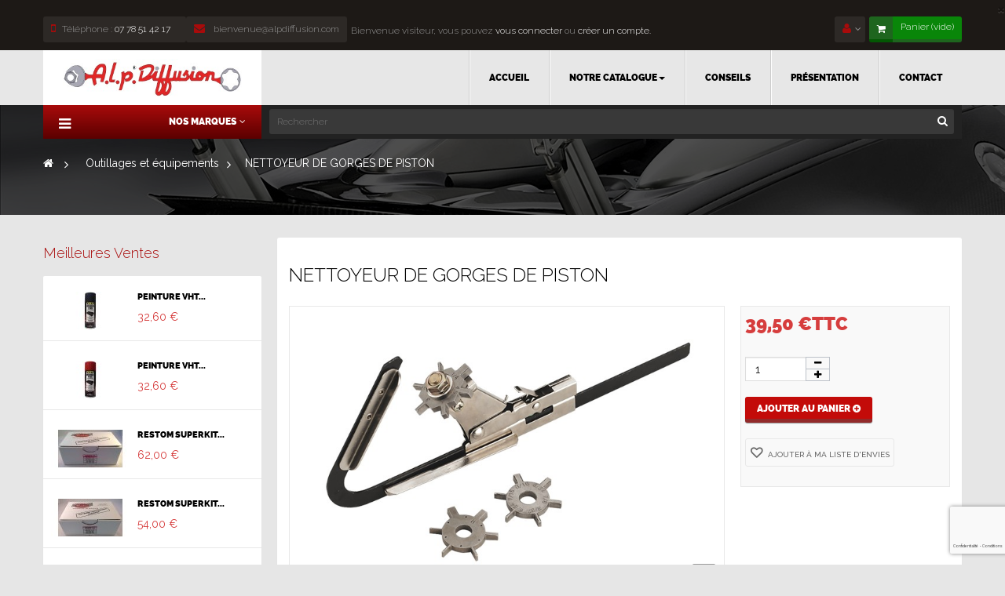

--- FILE ---
content_type: text/html; charset=utf-8
request_url: https://www.alpdiffusion.com/outillages-et-equipements/nettoyeur-de-gorges-de-piston.html
body_size: 13205
content:
<!DOCTYPE HTML> <!--[if lt IE 7]><html class="no-js lt-ie9 lt-ie8 lt-ie7" lang="fr-fr"><![endif]--> <!--[if IE 7]><html class="no-js lt-ie9 lt-ie8 ie7" lang="fr-fr"><![endif]--> <!--[if IE 8]><html class="no-js lt-ie9 ie8" lang="fr-fr"><![endif]--> <!--[if gt IE 8]><html class="no-js ie9" lang="fr-fr"><![endif]--><html lang="fr-fr" class="default" ><head><meta charset="utf-8" /><title>Nettoyeur de Gorges de Pistons</title><meta name="description" content="nettoyeur gorges de piston" /><meta name="generator" content="PrestaShop" /><meta name="robots" content="index,follow" /><meta name="viewport" content="width=device-width, minimum-scale=0.25, maximum-scale=1.6, initial-scale=1.0" /><meta name="apple-mobile-web-app-capable" content="yes" /><link rel="icon" type="image/vnd.microsoft.icon" href="/img/favicon.ico?1655890004" /><link rel="shortcut icon" type="image/x-icon" href="/img/favicon.ico?1655890004" /><link rel="stylesheet" href="https://www.alpdiffusion.com/themes/leo_carsmarket/cache/v_41_be43e6083cba62f51b59e42bc715c3de_all.css" type="text/css" media="all" /><link rel="stylesheet" href="https://www.alpdiffusion.com/themes/leo_carsmarket/cache/v_41_f70191be3030b939f6622b40d00976be_print.css" type="text/css" media="print" /> <script type="text/javascript">/* <![CDATA[ */;var AdvancedEmailGuardStatic={"settings":{"recaptchaEnabled":true,"recaptchaType":"recaptcha_v3","recaptchaKey":"6LcM280UAAAAAP9z5cVocEnUJhtZ_L--x75XhBG0","recaptchaPosition":"bottomright","recaptchaLanguage":"shop","recaptchaForms":[{"name":"contact_us","align":"indent","indent":3,"size":"normal"},{"name":"register","align":"center","indent":1,"size":"normal"},{"name":"send_to_friend","align":"left","indent":1,"size":"compact"},{"name":"newsletter","align":"left","indent":1,"size":"normal"}]},"trans":{"emailValidation":"Adresse email interdite, veuillez utiliser une autre adresse email.","messageValidation":"Message interdit, veuillez utiliser un autre message.","recaptchaValidation":"La validation de reCAPTCHA a \u00e9chou\u00e9, veuillez r\u00e9essayer.","recaptchaError":" Une erreur est survenue, veuillez r\u00e9essayer."},"context":{"shopVersion":"1.6.1.24","languageCode":"fr","feedbackType":null,"opcEnabled":false}};var CUSTOMIZE_TEXTFIELD=1;var FancyboxI18nClose='Fermer';var FancyboxI18nNext='Suivant';var FancyboxI18nPrev='Pr&eacute;c&eacute;dent';var PS_CATALOG_MODE=false;var added_to_wishlist='Ajouté à votre liste de cadeaux.';var ajax_allowed=true;var ajaxsearch=true;var allowBuyWhenOutOfStock=true;var attribute_anchor_separator='-';var attributesCombinations=[];var availableLaterValue='';var availableNowValue='';var baseDir='https://www.alpdiffusion.com/';var baseUri='https://www.alpdiffusion.com/';var blocksearch_type='top';var contentOnly=false;var currencyBlank=1;var currencyFormat=2;var currencyRate=1;var currencySign='€';var currentDate='2025-12-25 12:52:13';var customerGroupWithoutTax=false;var customizationFields=false;var customizationIdMessage='Personnalisation';var default_eco_tax=0;var delete_txt='Supprimer';var displayList=false;var displayPrice=0;var doesntExist='Ce produit n\'existe pas dans cette déclinaison. Vous pouvez néanmoins en sélectionner une autre.';var doesntExistNoMore='Ce produit n\'est plus en stock';var doesntExistNoMoreBut='avec ces options mais reste disponible avec d\'autres options';var ecotaxTax_rate=0;var fieldRequired='Veuillez remplir tous les champs, puis enregistrer votre personnalisation';var freeProductTranslation='Offert !';var freeShippingTranslation='Livraison gratuite !';var generated_date=1766663533;var group_reduction=0;var hasDeliveryAddress=false;var idDefaultImage=384;var id_lang=1;var id_product=1172;var img_dir='https://www.alpdiffusion.com/themes/leo_carsmarket/img/';var img_prod_dir='https://www.alpdiffusion.com/img/p/';var img_ps_dir='https://www.alpdiffusion.com/img/';var instantsearch=false;var isGuest=0;var isLogged=0;var isMobile=false;var jqZoomEnabled=false;var loggin_required='Vous devez être connecté pour gérer votre liste de cadeaux';var maxQuantityToAllowDisplayOfLastQuantityMessage=3;var minimalQuantity=1;var mywishlist_url='https://www.alpdiffusion.com/module/blockwishlist/mywishlist';var noTaxForThisProduct=false;var oosHookJsCodeFunctions=[];var page_name='product';var placeholder_blocknewsletter='Saisissez votre adresse e-mail';var priceDisplayMethod=0;var priceDisplayPrecision=2;var productAvailableForOrder=true;var productBasePriceTaxExcl=32.92;var productBasePriceTaxExcluded=32.92;var productHasAttributes=false;var productPrice=39.5;var productPriceTaxExcluded=32.92;var productPriceWithoutReduction=39.5;var productReference='OGP0010';var productShowPrice=true;var productUnitPriceRatio=0;var product_fileButtonHtml='Choisissez Fichier';var product_fileDefaultHtml='Aucun fichier sélectionné';var product_specific_price=[];var quantitiesDisplayAllowed=false;var quantityAvailable=0;var quickView=true;var reduction_percent=0;var reduction_price=0;var removingLinkText='supprimer cet article du panier';var roundMode=2;var search_url='https://www.alpdiffusion.com/recherche';var sharing_img='https://www.alpdiffusion.com/384/nettoyeur-de-gorges-de-piston.jpg';var sharing_name='NETTOYEUR DE GORGES DE PISTON';var sharing_url='https://www.alpdiffusion.com/outillages-et-equipements/nettoyeur-de-gorges-de-piston.html';var specific_currency=false;var specific_price=0;var static_token='91052e02c85ce794f3af79abf7b0739f';var stf_msg_error='Votre e-mail n\'a pas pu être envoyé. Veuillez vérifier l\'adresse et réessayer.';var stf_msg_required='Vous n\'avez pas rempli les champs requis';var stf_msg_success='Votre e-mail a bien été envoyé';var stf_msg_title='Envoyer à un ami';var stf_secure_key='27bbde6dc9f67ed81e210b337f5d1b43';var stock_management=1;var taxRate=20;var toBeDetermined='To be determined';var token='91052e02c85ce794f3af79abf7b0739f';var uploading_in_progress='Envoi en cours, veuillez patienter...';var usingSecureMode=true;var wishlistProductsIds=false;/* ]]> */</script> <script type="text/javascript" src="https://www.alpdiffusion.com/themes/leo_carsmarket/cache/v_36_4d2ea3ebe1e42406d92a1eb0d6c8cee2.js"></script> <link rel="stylesheet" type="text/css" href="https://www.alpdiffusion.com/themes/leo_carsmarket/css/responsive.css"/><link rel="stylesheet" type="text/css" href="https://www.alpdiffusion.com/themes/leo_carsmarket/css/font-awesome.min.css"/><meta property="og:type" content="product" /><meta property="og:url" content="https://www.alpdiffusion.com/outillages-et-equipements/nettoyeur-de-gorges-de-piston.html?q=%2Foutillages-et-equipements%2Fnettoyeur-de-gorges-de-piston.html" /><meta property="og:title" content="Nettoyeur de Gorges de Pistons" /><meta property="og:site_name" content="A.L.P. DIFFUSION" /><meta property="og:description" content="nettoyeur gorges de piston" /><meta property="og:image" content="https://www.alpdiffusion.com/384-large_default/nettoyeur-de-gorges-de-piston.jpg" /><meta property="product:pretax_price:amount" content="32.92" /><meta property="product:pretax_price:currency" content="EUR" /><meta property="product:price:amount" content="39.5" /><meta property="product:price:currency" content="EUR" /><script type='text/javascript'></script> <link rel="stylesheet" href="/themes/leo_carsmarket/css/customize/test33.css" type="text/css" media="all" /><link rel="stylesheet" href="https://fonts.googleapis.com/css?family=Source+Sans+Pro:400,600,700" type="text/css" media="all" /><link rel="stylesheet" href="https://fonts.googleapis.com/css?family=Raleway:400,300,500,700" type="text/css" media="all" /> <!--[if IE 8]> <script src="https://oss.maxcdn.com/libs/html5shiv/3.7.0/html5shiv.js"></script> <script src="https://oss.maxcdn.com/libs/respond.js/1.3.0/respond.min.js"></script> <![endif]--></head><body id="product" class="product product-1172 product-nettoyeur-de-gorges-de-piston category-24 category-outillages-et-equipements hide-right-column lang_fr fullwidth double-menu"> <section id="page" data-column="col-xs-12 col-sm-6 col-md-4" data-type="grid"> <header id="header"><div class="modal" id="carrierModal" tabindex="-1" role="dialog" aria-labelledby="exampleModalCenterTitle" aria-hidden="true"><div class="modal-dialog modal-dialog-centered" role="document"><div class="modal-content"><div class="modal-body"> <button type="button" class="close" data-dismiss="modal" aria-label="Close"> <span aria-hidden="true">&times;</span> </button></div></div></div></div> <section class="header-container"><div id="topbar"><div class="banner"><div class="container"><div class="row"></div></div></div><div class="nav"><div class="container"><div class="inner"> <nav><div id="contact-link" class="topbar-box"><ul class="list-inline"><li class="btn-group"><p class="shop-phone"> <i class="fa fa-mobile"></i>Téléphone : <span>07 78 51 42 17</span></p></li><li class="btn-group"><a class="email" href="https://www.alpdiffusion.com/nous-contacter" title="Contactez-nous"><i class="fa fa-envelope"></i> bienvenue@alpdiffusion.com</a></li></ul></div><div class="blockcart_top pull-right"><div id="cart" class="shopping_cart"><div class="media heading"><div class="title-cart pull-left"> <span class="fa fa-shopping-cart"></span></div><div class="cart-inner media-body pull-left"> <a href="https://www.alpdiffusion.com/commande" title="Voir mon panier" rel="nofollow"> <span>Panier</span> <span class="ajax_cart_total unvisible"> </span> <span class="ajax_cart_quantity unvisible">0</span> <span class="ajax_cart_product_txt unvisible">article</span> <span class="ajax_cart_product_txt_s unvisible">article (s)</span> <span class="ajax_cart_no_product">(vide)</span> </a></div></div><div class="cart_block block exclusive"><div class="block_content"><div class="cart_block_list"><p class="cart_block_no_products"> Aucun produit</p><div class="cart-prices"><div class="cart-prices-line first-line"> <span class="price cart_block_shipping_cost ajax_cart_shipping_cost unvisible"> To be determined </span> <span class="unvisible"> Livraison </span></div><div class="cart-prices-line last-line"> <span class="price cart_block_total ajax_block_cart_total">0,00 €</span> <span>Total</span></div></div><p class="cart-buttons clearfix"> <a id="button_order_cart" class="btn btn-default button-medium button button-small pull-right" href="https://www.alpdiffusion.com/commande" title="Commander" rel="nofollow"> <span> Commander </span> </a></p></div></div></div></div></div><div id="layer_cart"><div class="clearfix"><div class="layer_cart_product col-xs-12 col-md-6"> <span class="cross" title="Fermer la fenêtre"></span><p class="h2"> <i class="fa fa-ok"></i>Produit ajouté au panier avec succès</p><div class="product-image-container layer_cart_img"></div><div class="layer_cart_product_info"> <span id="layer_cart_product_title" class="product-name"></span> <span id="layer_cart_product_attributes"></span><div> <strong class="dark">Quantité</strong> <span id="layer_cart_product_quantity"></span></div><div> <strong class="dark">Total</strong> <span id="layer_cart_product_price"></span></div></div></div><div class="layer_cart_cart col-xs-12 col-md-6"><p class="h2"> <span class="ajax_cart_product_txt_s unvisible"> Il y a <span class="ajax_cart_quantity">0</span> produits dans votre panier. </span> <span class="ajax_cart_product_txt "> Il y a 1 produit dans votre panier. </span></p><div class="layer_cart_row"> <strong class="dark"> Total produits TTC </strong> <span class="ajax_block_products_total"> </span></div><div class="layer_cart_row"> <strong class="dark unvisible"> Frais de port&nbsp;TTC </strong> <span class="ajax_cart_shipping_cost unvisible"> To be determined </span></div><div class="layer_cart_row"> <strong class="dark"> Total TTC </strong> <span class="ajax_block_cart_total"> </span></div><div class="button-container"> <span class="continue button btn btn-default exclusive-medium" title="Continuer mes achats"> <span> Continuer mes achats </span> </span> <a class="btn btn-default button pull-right" href="https://www.alpdiffusion.com/commande" title="Commander" rel="nofollow"> <span> Commander </span> </a></div></div></div><div class="crossseling"></div></div><div class="layer_cart_overlay"></div><ul id="header_user_info" class="pull-left hidden-sm hidden-xs"><li class="login">Bienvenue visiteur, vous pouvez<a href="https://www.alpdiffusion.com/mon-compte" rel="nofollow" title="Login to your customer account"> vous connecter</a> ou <a href="https://www.alpdiffusion.com/mon-compte" rel="nofollow" title="Créer un compte">créer un compte.</a></li></ul><div class="header_user_info pull-right topbar-box"><div data-toggle="dropdown" class="dropdown-toggle btn-group"><i class="fa fa-user"></i></div><div class="quick-setting dropdown-menu"><ul class="list"><li class="first"> <a id="wishlist-total" href="https://www.alpdiffusion.com/module/blockwishlist/mywishlist" title="Mes listes">Liste de souhaits</a></li><li> <a href="https://www.alpdiffusion.com/mon-compte" title="Mon compte">Mon compte</a></li><li> <a href="https://www.alpdiffusion.com/commande" title="Caisse" class="last">Caisse</a></li><li> <a href="https://www.alpdiffusion.com/commande" title="Panier" rel="nofollow"> Panier </a></li><li> <a class="login" href="https://www.alpdiffusion.com/mon-compte" rel="nofollow" title="Identifiez-vous"> Connexion </a></li></ul></div></div></nav></div></div></div></div><div id="header-main"><div class="container"><div class="inner"><div class="row"><div id="header_logo" class="col-xs-12 col-sm-12 col-md-3 col-lg-3"> <a href="http://www.alpdiffusion.com/" title="A.L.P. DIFFUSION"> <img class="logo img-responsive" src="https://www.alpdiffusion.com/img/alpdiffusion-logo-1437060070.jpg" alt="A.L.P. DIFFUSION"/> </a></div><div id="leo-mainnav" class="clearfix col-lg-9 col-md-9 col-sm-12 col-xs-12"> <nav id="cavas_menu" class="sf-contener leo-megamenu"><div class="" role="navigation"><div class="navbar-header"> <button type="button" class="navbar-toggle" data-toggle="collapse" data-target=".navbar-ex1-collapse"> <span class="sr-only">Navigation bascule</span> <span class="fa fa-bars"></span> </button></div><div id="leo-top-menu" class="collapse navbar-collapse navbar-ex1-collapse"><ul class="nav navbar-nav megamenu"><li class="" > <a href="http://www.alpdiffusion.com/" target="_self" class="has-category"><span class="menu-title">Accueil</span></a></li><li class="parent dropdown " ><a class="dropdown-toggle has-category" data-toggle="dropdown" href="https://www.alpdiffusion.com/polissage/" target="_self"><span class="menu-title">Notre catalogue</span><b class="caret"></b></a><div class="dropdown-menu level1" ><div class="dropdown-menu-inner"><div class="row"><div class="mega-col col-sm-12" data-type="menu" ><div class="mega-col-inner "><ul><li class=" " ><a href="https://www.alpdiffusion.com/polissage/"><span class="menu-title">Polissage</span></a></li><li class=" " ><a href="https://www.alpdiffusion.com/peintures-et-traitements/"><span class="menu-title">Peintures et traitements</span></a></li><li class=" " ><a href="https://www.alpdiffusion.com/carrosserie-et-soudure/"><span class="menu-title">Carrosserie et Soudure </span></a></li><li class=" " ><a href="https://www.alpdiffusion.com/outillages-et-equipements/"><span class="menu-title">Outillages et équipements</span></a></li><li class=" " ><a href="https://www.alpdiffusion.com/maintenance-huiles-et-chargeurs/"><span class="menu-title">Maintenance, Huiles, et Chargeurs</span></a></li><li class=" " ><a href="https://www.alpdiffusion.com/entretien-courant-et-esthetique/"><span class="menu-title">Entretien Courant et Esthétique</span></a></li><li class=" " ><a href="https://www.alpdiffusion.com/accessoires-et-idees-cadeaux/"><span class="menu-title">Accessoires et Idées Cadeaux </span></a></li></ul></div></div></div></div></div></li><li class="" > <a href="/index.php?fc=module&module=leoblog&id=42&controller=category" target="_self" class="has-category"><span class="menu-title">Conseils</span></a></li><li class="" > <a href="https://www.alpdiffusion.com/content/presentation.html" target="_self" class="has-category"><span class="menu-title">Présentation</span></a></li><li class="" > <a href="/nous-contacter" target="_self" class="has-category"><span class="menu-title">Contact</span></a></li></ul></div></div> </nav> <script type="text/javascript">/* <![CDATA[ */;var current_link="http://www.alpdiffusion.com/";var currentURL=window.location;currentURL=String(currentURL);currentURL=currentURL.replace("https://","").replace("http://","").replace("www.","").replace(/#\w*/,"");current_link=current_link.replace("https://","").replace("http://","").replace("www.","");isHomeMenu=0;if($("body").attr("id")=="index")isHomeMenu=1;$(".megamenu > li > a").each(function(){menuURL=$(this).attr("href").replace("https://","").replace("http://","").replace("www.","").replace(/#\w*/,"");if((currentURL==menuURL)||(currentURL.replace(current_link,"")==menuURL)||isHomeMenu){$(this).parent().addClass("active");return false;}});/* ]]> */</script> <script type="text/javascript">/* <![CDATA[ */;(function($){$.fn.OffCavasmenu=function(opts){var config=$.extend({},{opt1:null,text_warning_select:"S'il vous plaît sélectionner un à enlever?",text_confirm_remove:"Etes-vous sûr de supprimer de pied de page?",JSON:null},opts);this.each(function(){var $btn=$('#cavas_menu .navbar-toggle');var $nav=null;if(!$btn.length)
return;var $nav=$('<section id="off-canvas-nav" class="leo-megamenu"><nav class="offcanvas-mainnav" ><div id="off-canvas-button"><span class="off-canvas-nav"></span>Proche</div></nav></sections>');var $menucontent=$($btn.data('target')).find('.megamenu').clone();$("body").append($nav);$("#off-canvas-nav .offcanvas-mainnav").append($menucontent);$("#off-canvas-nav .offcanvas-mainnav").css('min-height',$(window).height()+30+"px");$("html").addClass("off-canvas");$("#off-canvas-button").click(function(){$btn.click();});$btn.toggle(function(){$("body").removeClass("off-canvas-inactive").addClass("off-canvas-active");},function(){$("body").removeClass("off-canvas-active").addClass("off-canvas-inactive");});});return this;}})(jQuery);$(document).ready(function(){jQuery("#cavas_menu").OffCavasmenu();$('#cavas_menu .navbar-toggle').click(function(){$('body,html').animate({scrollTop:0},0);return false;});$(window).resize(function(){if($(window).width()>767){$("body").removeClass("off-canvas-active").addClass("off-canvas-inactive");}});});$(document.body).on('click','[data-toggle="dropdown"]',function(){if(!$(this).parent().hasClass('open')&&this.href&&this.href!='#'){window.location.href=this.href;}});/* ]]> */</script> </div></div></div></div></div><div id="header-bottom"><div class="container"><div class="row"><div class="" ><div class="widget col-lg-3 col-md-3 col-sm-6 col-xs-12 col-sp-12" ><div id="leo-verticalmenu" class="leo-verticalmenu highlighted block nopadding float-vertical"><h4 class="title_block float-vertical-button"> <i class="icon pull-left fa fa-bars"></i>Nos marques<i class="fa fa-angle-down pull-right"></i></h4><div class="box-content block_content"><div id="verticalmenu" class="verticalmenu" role="navigation"><ul class="nav navbar-nav megamenu right"><li class="" > <a href="https://www.alpdiffusion.com/marques/alp-diffusion.html" target="_self" class="has-category"><span class="hasicon menu-icon" style="background:url('http://www.alpdiffusion.com/themes/leo_carsmarket/img/modules/leomenusidebar/icons/picto_alpdiffusion.png') no-repeat;"><span class="menu-title">ALP Diffusion</span></span></a></li><li class="" > <a href="https://www.alpdiffusion.com/marques/gunson.html" target="_self" class="has-category"><span class="hasicon menu-icon" style="background:url('http://www.alpdiffusion.com/themes/leo_carsmarket/img/modules/leomenusidebar/icons/picto-gunson.png') no-repeat;"><span class="menu-title">GUNSON</span></span></a></li><li class="" > <a href="https://www.alpdiffusion.com/marques/kraftwerk.html" target="_self" class="has-category"><span class="hasicon menu-icon" style="background:url('http://www.alpdiffusion.com/themes/leo_carsmarket/img/modules/leomenusidebar/icons/picto-kraftwerk.png') no-repeat;"><span class="menu-title">KRAFTWERK</span></span></a></li><li class="" > <a href="https://www.alpdiffusion.com/marques/loctite.html" target="_self" class="has-category"><span class="hasicon menu-icon" style="background:url('http://www.alpdiffusion.com/themes/leo_carsmarket/img/modules/leomenusidebar/icons/picto-loctite.png') no-repeat;"><span class="menu-title">LOCTITE</span></span></a></li><li class="" > <a href="https://www.alpdiffusion.com/marques/metrinch.html" target="_self" class="has-category"><span class="hasicon menu-icon" style="background:url('http://www.alpdiffusion.com/themes/leo_carsmarket/img/modules/leomenusidebar/icons/picto-metrinch.png') no-repeat;"><span class="menu-title">METRINCH</span></span></a></li><li class="" > <a href="https://www.alpdiffusion.com/marques/penrite.html" target="_self" class="has-category"><span class="hasicon menu-icon" style="background:url('http://www.alpdiffusion.com/themes/leo_carsmarket/img/modules/leomenusidebar/icons/penrite-small.png') no-repeat;"><span class="menu-title">Penrite</span></span></a></li><li class="" > <a href="https://www.alpdiffusion.com/marques/por-15.html" target="_self" class="has-category"><span class="hasicon menu-icon" style="background:url('http://www.alpdiffusion.com/themes/leo_carsmarket/img/modules/leomenusidebar/icons/picto-por15.png') no-repeat;"><span class="menu-title">POR 15</span></span></a></li><li class="" > <a href="https://www.alpdiffusion.com/marques/restom.html" target="_self" class="has-category"><span class="hasicon menu-icon" style="background:url('http://www.alpdiffusion.com/themes/leo_carsmarket/img/modules/leomenusidebar/icons/picto-restom.png') no-repeat;"><span class="menu-title">RESTOM</span></span></a></li><li class="" > <a href="https://www.alpdiffusion.com/marques/rupes.html" target="_self" class="has-category"><span class="hasicon menu-icon" style="background:url('http://www.alpdiffusion.com/themes/leo_carsmarket/img/modules/leomenusidebar/icons/rupes-small.png') no-repeat;"><span class="menu-title">Rupes</span></span></a></li><li class="" > <a href="https://www.alpdiffusion.com/marques/vht.html" target="_self" class="has-category"><span class="hasicon menu-icon" style="background:url('http://www.alpdiffusion.com/themes/leo_carsmarket/img/modules/leomenusidebar/icons/picto-vht.png') no-repeat;"><span class="menu-title">VHT</span></span></a></li></ul></div></div></div> <script type="text/javascript">/* <![CDATA[ */;$(document).ready(function(){$('#verticalmenu .dropdown-toggle').removeAttr("disabled");$(".dropdown-toggle").click(function(){if($(window).width()<=767){if($(this).parent("li").find("div:first").hasClass("level2"))
return false;else
return true;}});});/* ]]> */</script> </div></div><div id="search_block_top" class="col-lg-9 col-md-9 col-sm-6 col-xs-12 col-sp-12"><form id="searchbox" method="get" action="//www.alpdiffusion.com/recherche" > <input type="hidden" name="controller" value="search" /> <input type="hidden" name="orderby" value="position" /> <input type="hidden" name="orderway" value="desc" /> <input class="search_query form-control" type="text" id="search_query_top" name="search_query" placeholder="Rechercher" value="" /> <button type="submit" name="submit_search" class="button-small"> <span class="button-search fa fa-search"><span class="unvisible">Rechercher</span></span> </button></form></div></div></div></div> </section> </header> <section id="breadcrumb" class="clearfix"><div class="container"><div class="breadcrumb clearfix"> <a class="home" href="http://www.alpdiffusion.com/" title="retour &agrave; Accueil"><i class="fa fa-home"></i></a> <span class="navigation-pipe">&gt;</span> <span class="navigation_page"><span itemscope itemtype="http://data-vocabulary.org/Breadcrumb"><a itemprop="url" href="https://www.alpdiffusion.com/outillages-et-equipements/" title="Outillages et &eacute;quipements" ><span itemprop="title">Outillages et &eacute;quipements</span></a></span><span class="navigation-pipe">></span>NETTOYEUR DE GORGES DE PISTON</span></div></div> </section> <section id="columns" class="columns-container"><div class="container"><div class="row"> <section id="left_column" class="column sidebar col-md-3"><div id="best-sellers_block_right" class="block products_block"><h4 class="title_block"> <a href="https://www.alpdiffusion.com/meilleures-ventes" title="Voir une des meilleures ventes">Meilleures ventes</a></h4><div class="block_content products-block"><ul class="products"><li class="clearfix media"><div class="product-block"><div class="product-container media" itemscope itemtype="http://schema.org/Product"> <a class="products-block-image img pull-left" href="https://www.alpdiffusion.com/peintures-et-traitements/peintures-h-t-et-traitements-haute-temperature/peinture-vht-vermiculee-noire-wrinkle-plus.html" title="PEINTURE VHT VERMICULEE NOIRE"> <img class="replace-2x img-responsive" src="https://www.alpdiffusion.com/1192-small_default/peinture-vht-vermiculee-noire-wrinkle-plus.jpg" alt="PEINTURE VHT VERMICULEE NOIRE - WRINKLE PLUS" /> </a><div class="media-body"><div class="product-content"><h5 class="name media-heading"> <a class="product-name" href="https://www.alpdiffusion.com/peintures-et-traitements/peintures-h-t-et-traitements-haute-temperature/peinture-vht-vermiculee-noire-wrinkle-plus.html" title="PEINTURE VHT VERMICULEE NOIRE - WRINKLE PLUS"> PEINTURE VHT...</a></h5><div class="content_price price" itemprop="offers" itemscope itemtype="http://schema.org/Offer"> <span itemprop="price" class="product-price"> 32,60 € </span><meta itemprop="priceCurrency" content="0" /></div></div></div></div></div></li><li class="clearfix media"><div class="product-block"><div class="product-container media" itemscope itemtype="http://schema.org/Product"> <a class="products-block-image img pull-left" href="https://www.alpdiffusion.com/peintures-et-traitements/peinture-vht-vermiculee-rouge-wrinkle-plus.html" title="PEINTURE VHT VERMICULEE ROUGE"> <img class="replace-2x img-responsive" src="https://www.alpdiffusion.com/1191-small_default/peinture-vht-vermiculee-rouge-wrinkle-plus.jpg" alt="PEINTURE VHT VERMICULEE ROUGE - WRINKLE PLUS" /> </a><div class="media-body"><div class="product-content"><h5 class="name media-heading"> <a class="product-name" href="https://www.alpdiffusion.com/peintures-et-traitements/peinture-vht-vermiculee-rouge-wrinkle-plus.html" title="PEINTURE VHT VERMICULEE ROUGE - WRINKLE PLUS"> PEINTURE VHT...</a></h5><div class="content_price price" itemprop="offers" itemscope itemtype="http://schema.org/Offer"> <span itemprop="price" class="product-price"> 32,60 € </span><meta itemprop="priceCurrency" content="0" /></div></div></div></div></div></li><li class="clearfix media"><div class="product-block"><div class="product-container media" itemscope itemtype="http://schema.org/Product"> <a class="products-block-image img pull-left" href="https://www.alpdiffusion.com/peintures-et-traitements/traitements-reservoirs/restom-superkit-reservoir-oxyde-15-a-25-litres-degraissant.html" title="SUPERKIT RESERVOIR OXYDE 15 à 25 litres + dégraissant"> <img class="replace-2x img-responsive" src="https://www.alpdiffusion.com/466-small_default/restom-superkit-reservoir-oxyde-15-a-25-litres-degraissant.jpg" alt="RESTOM SUPERKIT RESERVOIR OXYDE 15 à 25 litres + dégraissant" /> </a><div class="media-body"><div class="product-content"><h5 class="name media-heading"> <a class="product-name" href="https://www.alpdiffusion.com/peintures-et-traitements/traitements-reservoirs/restom-superkit-reservoir-oxyde-15-a-25-litres-degraissant.html" title="RESTOM SUPERKIT RESERVOIR OXYDE 15 à 25 litres + dégraissant"> RESTOM SUPERKIT...</a></h5><div class="content_price price" itemprop="offers" itemscope itemtype="http://schema.org/Offer"> <span itemprop="price" class="product-price"> 62,00 € </span><meta itemprop="priceCurrency" content="0" /></div></div></div></div></div></li><li class="clearfix media"><div class="product-block"><div class="product-container media" itemscope itemtype="http://schema.org/Product"> <a class="products-block-image img pull-left" href="https://www.alpdiffusion.com/peintures-et-traitements/traitements-reservoirs/restom-superkit-reservoir-oxyde-05-a-15-litres-degraissant.html" title="SUPERKIT RESERVOIR OXYDE 05 à 15 litres + dégraissant"> <img class="replace-2x img-responsive" src="https://www.alpdiffusion.com/596-small_default/restom-superkit-reservoir-oxyde-05-a-15-litres-degraissant.jpg" alt="RESTOM SUPERKIT RESERVOIR OXYDE 05 à 15 litres + dégraissant" /> </a><div class="media-body"><div class="product-content"><h5 class="name media-heading"> <a class="product-name" href="https://www.alpdiffusion.com/peintures-et-traitements/traitements-reservoirs/restom-superkit-reservoir-oxyde-05-a-15-litres-degraissant.html" title="RESTOM SUPERKIT RESERVOIR OXYDE 05 à 15 litres + dégraissant"> RESTOM SUPERKIT...</a></h5><div class="content_price price" itemprop="offers" itemscope itemtype="http://schema.org/Offer"> <span itemprop="price" class="product-price"> 54,00 € </span><meta itemprop="priceCurrency" content="0" /></div></div></div></div></div></li><li class="clearfix media"><div class="product-block"><div class="product-container media" itemscope itemtype="http://schema.org/Product"> <a class="products-block-image img pull-left" href="https://www.alpdiffusion.com/carrosserie-et-soudure/nettoyants-decapants-et-primaires/primaire-phosphatant.html" title="PRIMAIRE PHOSPHATANT"> <img class="replace-2x img-responsive" src="https://www.alpdiffusion.com/615-small_default/primaire-phosphatant.jpg" alt="PRIMAIRE PHOSPHATANT" /> </a><div class="media-body"><div class="product-content"><h5 class="name media-heading"> <a class="product-name" href="https://www.alpdiffusion.com/carrosserie-et-soudure/nettoyants-decapants-et-primaires/primaire-phosphatant.html" title="PRIMAIRE PHOSPHATANT"> PRIMAIRE PHOSPHATANT</a></h5><div class="content_price price" itemprop="offers" itemscope itemtype="http://schema.org/Offer"> <span itemprop="price" class="product-price"> 28,00 € </span><meta itemprop="priceCurrency" content="0" /></div></div></div></div></div></li><li class="clearfix media"><div class="product-block"><div class="product-container media" itemscope itemtype="http://schema.org/Product"> <a class="products-block-image img pull-left" href="https://www.alpdiffusion.com/maintenance-huiles-et-chargeurs/huiles/huile-penrite-classic-light-20w60.html" title="HUILE PENRITE CLASSIC LIGHT 20W60"> <img class="replace-2x img-responsive" src="https://www.alpdiffusion.com/1167-small_default/huile-penrite-classic-light-20w60.jpg" alt="HUILE PENRITE CLASSIC LIGHT 20W60" /> </a><div class="media-body"><div class="product-content"><h5 class="name media-heading"> <a class="product-name" href="https://www.alpdiffusion.com/maintenance-huiles-et-chargeurs/huiles/huile-penrite-classic-light-20w60.html" title="HUILE PENRITE CLASSIC LIGHT 20W60"> HUILE PENRITE CLASSIC...</a></h5><div class="content_price price" itemprop="offers" itemscope itemtype="http://schema.org/Offer"> <span itemprop="price" class="product-price"> 49,95 € </span><meta itemprop="priceCurrency" content="0" /></div></div></div></div></div></li><li class="clearfix media"><div class="product-block"><div class="product-container media" itemscope itemtype="http://schema.org/Product"> <a class="products-block-image img pull-left" href="https://www.alpdiffusion.com/peintures-et-traitements/peintures-h-t-et-traitements-haute-temperature/peinture-vht-flameproof-temperature-extreme-noire-mat.html" title="PEINTURE VHT FLAMEPROOF, TEMPERATURE EXTREME, NOIR MAT"> <img class="replace-2x img-responsive" src="https://www.alpdiffusion.com/1195-small_default/peinture-vht-flameproof-temperature-extreme-noire-mat.jpg" alt="PEINTURE VHT FLAMEPROOF, TEMPERATURE EXTREME, NOIRE MAT" /> </a><div class="media-body"><div class="product-content"><h5 class="name media-heading"> <a class="product-name" href="https://www.alpdiffusion.com/peintures-et-traitements/peintures-h-t-et-traitements-haute-temperature/peinture-vht-flameproof-temperature-extreme-noire-mat.html" title="PEINTURE VHT FLAMEPROOF, TEMPERATURE EXTREME, NOIRE MAT"> PEINTURE VHT...</a></h5><div class="content_price price" itemprop="offers" itemscope itemtype="http://schema.org/Offer"> <span itemprop="price" class="product-price"> 32,00 € </span><meta itemprop="priceCurrency" content="0" /></div></div></div></div></div></li><li class="clearfix media"><div class="product-block"><div class="product-container media" itemscope itemtype="http://schema.org/Product"> <a class="products-block-image img pull-left" href="https://www.alpdiffusion.com/peintures-et-traitements/peintures-specialisees/primaire-d-accroche-pour-metaux-aluminium-acier-.html" title="PRIMAIRE d&#039;ACCROCHE POUR METAUX POR15"> <img class="replace-2x img-responsive" src="https://www.alpdiffusion.com/1179-small_default/primaire-d-accroche-pour-metaux-aluminium-acier-.jpg" alt="PRIMAIRE D&#039;ACCROCHE POUR METAUX" /> </a><div class="media-body"><div class="product-content"><h5 class="name media-heading"> <a class="product-name" href="https://www.alpdiffusion.com/peintures-et-traitements/peintures-specialisees/primaire-d-accroche-pour-metaux-aluminium-acier-.html" title="PRIMAIRE D&#039;ACCROCHE POUR METAUX"> PRIMAIRE...</a></h5><div class="content_price price" itemprop="offers" itemscope itemtype="http://schema.org/Offer"> <span itemprop="price" class="product-price"> 31,50 € </span><meta itemprop="priceCurrency" content="0" /></div></div></div></div></div></li><li class="clearfix media"><div class="product-block"><div class="product-container media" itemscope itemtype="http://schema.org/Product"> <a class="products-block-image img pull-left" href="https://www.alpdiffusion.com/peintures-et-traitements/traitements-reservoirs/restom-superkit-reservoir-oxyde-02-a-5-litres-degraissant.html" title="SUPERKIT RESERVOIR OXYDE 02 à 5 litres + dégraissant"> <img class="replace-2x img-responsive" src="https://www.alpdiffusion.com/599-small_default/restom-superkit-reservoir-oxyde-02-a-5-litres-degraissant.jpg" alt="RESTOM SUPERKIT RESERVOIR OXYDE 02 à 5 litres + dégraissant" /> </a><div class="media-body"><div class="product-content"><h5 class="name media-heading"> <a class="product-name" href="https://www.alpdiffusion.com/peintures-et-traitements/traitements-reservoirs/restom-superkit-reservoir-oxyde-02-a-5-litres-degraissant.html" title="RESTOM SUPERKIT RESERVOIR OXYDE 02 à 5 litres + dégraissant"> RESTOM SUPERKIT...</a></h5><div class="content_price price" itemprop="offers" itemscope itemtype="http://schema.org/Offer"> <span itemprop="price" class="product-price"> 35,00 € </span><meta itemprop="priceCurrency" content="0" /></div></div></div></div></div></li><li class="clearfix media"><div class="product-block"><div class="product-container media" itemscope itemtype="http://schema.org/Product"> <a class="products-block-image img pull-left" href="https://www.alpdiffusion.com/peintures-et-traitements/diluants/diluant-peinture-5020-1-l.html" title="DILUANT PEINTURE 5020 1 L"> <img class="replace-2x img-responsive" src="https://www.alpdiffusion.com/587-small_default/diluant-peinture-5020-1-l.jpg" alt="DILUANT PEINTURE 5020 1 L" /> </a><div class="media-body"><div class="product-content"><h5 class="name media-heading"> <a class="product-name" href="https://www.alpdiffusion.com/peintures-et-traitements/diluants/diluant-peinture-5020-1-l.html" title="DILUANT PEINTURE 5020 1 L"> DILUANT PEINTURE 5020 1 L</a></h5><div class="content_price price" itemprop="offers" itemscope itemtype="http://schema.org/Offer"> <span itemprop="price" class="product-price"> 14,50 € </span><meta itemprop="priceCurrency" content="0" /></div></div></div></div></div></li></ul><div class="lnk"> <a href="https://www.alpdiffusion.com/meilleures-ventes" title="Toutes les meilleures ventes" class="btn btn-default button button-small btn-sm"><span>Toutes les meilleures ventes</span></a></div></div></div><div id="categories_block_left" class="block block-highlighted nopadding"><h4 class="title_block"> Outillages et équipements</h4><div class="block_content"><ul class="list-group tree dhtml"><li > <a href="https://www.alpdiffusion.com/polissage/" title="Polissage"> Polissage (<span id="leo-cat-3" style="display:none" class="leo-qty"></span>) </a><ul><li > <a href="https://www.alpdiffusion.com/polissage/ensembles-de-polissage/" title="Ensembles de Polissage"> Ensembles de Polissage (<span id="leo-cat-4" style="display:none" class="leo-qty"></span>) </a></li><li > <a href="https://www.alpdiffusion.com/polissage/disques-et-abrasifs/" title="Disques et Abrasifs"> Disques et Abrasifs (<span id="leo-cat-8" style="display:none" class="leo-qty"></span>) </a></li><li > <a href="https://www.alpdiffusion.com/polissage/rondelles-lamelles-et-crayons/" title="Rondelles, Lamelles, et Crayons"> Rondelles, Lamelles, et Crayons (<span id="leo-cat-13" style="display:none" class="leo-qty"></span>) </a></li><li > <a href="https://www.alpdiffusion.com/polissage/pates-et-polish/" title="Pates et Polish"> Pates et Polish (<span id="leo-cat-14" style="display:none" class="leo-qty"></span>) </a></li><li > <a href="https://www.alpdiffusion.com/polissage/embouts-et-flexibles/" title="Embouts et flexibles"> Embouts et flexibles (<span id="leo-cat-15" style="display:none" class="leo-qty"></span>) </a></li><li class="last"> <a href="https://www.alpdiffusion.com/polissage/moteurs-et-tourets/" title="Moteurs et Tourets"> Moteurs et Tourets (<span id="leo-cat-16" style="display:none" class="leo-qty"></span>) </a></li></ul></li><li > <a href="https://www.alpdiffusion.com/peintures-et-traitements/" title="Peintures et traitements"> Peintures et traitements (<span id="leo-cat-21" style="display:none" class="leo-qty"></span>) </a><ul><li > <a href="https://www.alpdiffusion.com/peintures-et-traitements/traitements-reservoirs/" title="Traitements Réservoirs"> Traitements Réservoirs (<span id="leo-cat-34" style="display:none" class="leo-qty"></span>) </a></li><li > <a href="https://www.alpdiffusion.com/peintures-et-traitements/peintures-antirouille-et-traitements-antirouille/" title="Peintures Antirouille et Traitements Antirouille"> Peintures Antirouille et Traitements Antirouille (<span id="leo-cat-35" style="display:none" class="leo-qty"></span>) </a></li><li > <a href="https://www.alpdiffusion.com/peintures-et-traitements/peintures-h-t-et-traitements-haute-temperature/" title="Peintures H. T. et Traitements Haute Température"> Peintures H. T. et Traitements Haute Température (<span id="leo-cat-36" style="display:none" class="leo-qty"></span>) </a></li><li > <a href="https://www.alpdiffusion.com/peintures-et-traitements/peintures-specialisees/" title="Peintures Spécialisées"> Peintures Spécialisées (<span id="leo-cat-37" style="display:none" class="leo-qty"></span>) </a></li><li > <a href="https://www.alpdiffusion.com/peintures-et-traitements/peintures-chassis-et-cadres/" title="Peintures Châssis et Cadres"> Peintures Châssis et Cadres (<span id="leo-cat-38" style="display:none" class="leo-qty"></span>) </a></li><li > <a href="https://www.alpdiffusion.com/peintures-et-traitements/peintures-moteur-et-carrosserie/" title="Peintures Moteur et Carrosserie"> Peintures Moteur et Carrosserie (<span id="leo-cat-39" style="display:none" class="leo-qty"></span>) </a></li><li > <a href="https://www.alpdiffusion.com/peintures-et-traitements/vernis/" title="Vernis"> Vernis (<span id="leo-cat-69" style="display:none" class="leo-qty"></span>) </a></li><li class="last"> <a href="https://www.alpdiffusion.com/peintures-et-traitements/diluants/" title="Diluants"> Diluants (<span id="leo-cat-64" style="display:none" class="leo-qty"></span>) </a></li></ul></li><li > <a href="https://www.alpdiffusion.com/carrosserie-et-soudure/" title="Carrosserie et Soudure"> Carrosserie et Soudure (<span id="leo-cat-22" style="display:none" class="leo-qty"></span>) </a><ul><li > <a href="https://www.alpdiffusion.com/carrosserie-et-soudure/outils-pour-souder/" title="Outils pour souder"> Outils pour souder (<span id="leo-cat-28" style="display:none" class="leo-qty"></span>) </a></li><li > <a href="https://www.alpdiffusion.com/carrosserie-et-soudure/consommables-pour-soudures/" title="Consommables pour soudures"> Consommables pour soudures (<span id="leo-cat-29" style="display:none" class="leo-qty"></span>) </a></li><li > <a href="https://www.alpdiffusion.com/carrosserie-et-soudure/outillage-carrosserie/" title="Outillage Carrosserie"> Outillage Carrosserie (<span id="leo-cat-30" style="display:none" class="leo-qty"></span>) </a></li><li > <a href="https://www.alpdiffusion.com/carrosserie-et-soudure/outillage-de-decoupe-metal/" title="Outillage de découpe métal"> Outillage de découpe métal (<span id="leo-cat-31" style="display:none" class="leo-qty"></span>) </a></li><li > <a href="https://www.alpdiffusion.com/carrosserie-et-soudure/nettoyants-decapants-et-primaires/" title="Nettoyants, Décapants, et Primaires"> Nettoyants, Décapants, et Primaires (<span id="leo-cat-32" style="display:none" class="leo-qty"></span>) </a></li><li class="last"> <a href="https://www.alpdiffusion.com/carrosserie-et-soudure/mastics-et-apprets/" title="Mastics et Apprêts"> Mastics et Apprêts (<span id="leo-cat-33" style="display:none" class="leo-qty"></span>) </a></li></ul></li><li > <a href="https://www.alpdiffusion.com/outillages-et-equipements/" class="selected" title="Outillages et équipements"> Outillages et équipements (<span id="leo-cat-24" style="display:none" class="leo-qty"></span>) </a><ul><li > <a href="https://www.alpdiffusion.com/outillages-et-equipements/appareils-de-reglage-et-equipement-de-reglage/" title="Appareils de Réglage et Equipement de Réglage"> Appareils de Réglage et Equipement de Réglage (<span id="leo-cat-40" style="display:none" class="leo-qty"></span>) </a></li><li > <a href="https://www.alpdiffusion.com/outillages-et-equipements/equipement-datelier/" title="Equipement d’Atelier"> Equipement d’Atelier (<span id="leo-cat-41" style="display:none" class="leo-qty"></span>) </a></li><li > <a href="https://www.alpdiffusion.com/outillages-et-equipements/outillage-d-atelier/" title="Outillage d&#039;Atelier"> Outillage d&#039;Atelier (<span id="leo-cat-76" style="display:none" class="leo-qty"></span>) </a><ul><li class="last"> <a href="https://www.alpdiffusion.com/outillages-et-equipements/outillage-d-atelier/modules-d-outils-kraftwerk-completo/" title="Modules d&#039;Outils Kraftwerk Completo"> Modules d&#039;Outils Kraftwerk Completo (<span id="leo-cat-78" style="display:none" class="leo-qty"></span>) </a></li></ul></li><li > <a href="https://www.alpdiffusion.com/outillages-et-equipements/outillage-de-mesure-et-de-precision/" title="Outillage de Mesure et de Précision"> Outillage de Mesure et de Précision (<span id="leo-cat-67" style="display:none" class="leo-qty"></span>) </a></li><li > <a href="https://www.alpdiffusion.com/outillages-et-equipements/tarauds-filieres-et-filets-rapportes/" title="Tarauds, Filières et Filets Rapportés"> Tarauds, Filières et Filets Rapportés (<span id="leo-cat-68" style="display:none" class="leo-qty"></span>) </a></li><li > <a href="https://www.alpdiffusion.com/outillages-et-equipements/outillage-en-pouces/" title="Outillage en Pouces"> Outillage en Pouces (<span id="leo-cat-42" style="display:none" class="leo-qty"></span>) </a></li><li > <a href="https://www.alpdiffusion.com/outillages-et-equipements/outillage-metrique/" title="Outillage Métrique"> Outillage Métrique (<span id="leo-cat-43" style="display:none" class="leo-qty"></span>) </a></li><li > <a href="https://www.alpdiffusion.com/outillages-et-equipements/outillage-metrinch/" title="Outillage Metrinch"> Outillage Metrinch (<span id="leo-cat-44" style="display:none" class="leo-qty"></span>) </a></li><li > <a href="https://www.alpdiffusion.com/outillages-et-equipements/outillage-specialise/" title="Outillage Spécialisé"> Outillage Spécialisé (<span id="leo-cat-45" style="display:none" class="leo-qty"></span>) </a></li><li > <a href="https://www.alpdiffusion.com/outillages-et-equipements/outillage-pneumatique/" title="Outillage Pneumatique"> Outillage Pneumatique (<span id="leo-cat-46" style="display:none" class="leo-qty"></span>) </a></li><li > <a href="https://www.alpdiffusion.com/outillages-et-equipements/outillage-pour-freins/" title="Outillage Pour Freins"> Outillage Pour Freins (<span id="leo-cat-63" style="display:none" class="leo-qty"></span>) </a></li><li > <a href="https://www.alpdiffusion.com/outillages-et-equipements/outillage-special-motos/" title="Outillage Spécial Motos"> Outillage Spécial Motos (<span id="leo-cat-47" style="display:none" class="leo-qty"></span>) </a></li><li > <a href="https://www.alpdiffusion.com/outillages-et-equipements/pinces/" title="Pinces"> Pinces (<span id="leo-cat-70" style="display:none" class="leo-qty"></span>) </a></li><li class="last"> <a href="https://www.alpdiffusion.com/outillages-et-equipements/lampes-de-travail-et-d-inspection/" title="Lampes de Travail et d&#039;Inspection"> Lampes de Travail et d&#039;Inspection (<span id="leo-cat-74" style="display:none" class="leo-qty"></span>) </a></li></ul></li><li > <a href="https://www.alpdiffusion.com/maintenance-huiles-et-chargeurs/" title="Maintenance, Huiles, et Chargeurs"> Maintenance, Huiles, et Chargeurs (<span id="leo-cat-25" style="display:none" class="leo-qty"></span>) </a><ul><li > <a href="https://www.alpdiffusion.com/maintenance-huiles-et-chargeurs/huiles/" title="Huiles"> Huiles (<span id="leo-cat-48" style="display:none" class="leo-qty"></span>) </a><ul><li > <a href="https://www.alpdiffusion.com/maintenance-huiles-et-chargeurs/huiles/vehicules-avec-filtre-a-huile/" title="Véhicules avec filtre à huile"> Véhicules avec filtre à huile (<span id="leo-cat-65" style="display:none" class="leo-qty"></span>) </a></li><li > <a href="https://www.alpdiffusion.com/maintenance-huiles-et-chargeurs/huiles/vehicules-sans-filtre-a-huile/" title="Véhicules sans filtre à huile"> Véhicules sans filtre à huile (<span id="leo-cat-66" style="display:none" class="leo-qty"></span>) </a></li><li > <a href="https://www.alpdiffusion.com/maintenance-huiles-et-chargeurs/huiles/huiles-boite-pont/" title="Huiles Boite / Pont"> Huiles Boite / Pont (<span id="leo-cat-79" style="display:none" class="leo-qty"></span>) </a></li><li class="last"> <a href="https://www.alpdiffusion.com/maintenance-huiles-et-chargeurs/huiles/huiles-specialisees/" title="Huiles Spécialisées"> Huiles Spécialisées (<span id="leo-cat-83" style="display:none" class="leo-qty"></span>) </a></li></ul></li><li > <a href="https://www.alpdiffusion.com/maintenance-huiles-et-chargeurs/graisses-specifiques/" title="Graisses Spécifiques"> Graisses Spécifiques (<span id="leo-cat-73" style="display:none" class="leo-qty"></span>) </a></li><li > <a href="https://www.alpdiffusion.com/maintenance-huiles-et-chargeurs/chargeurs/" title="Chargeurs"> Chargeurs (<span id="leo-cat-49" style="display:none" class="leo-qty"></span>) </a></li><li > <a href="https://www.alpdiffusion.com/maintenance-huiles-et-chargeurs/liquide-de-frein-dot5/" title="Liquide de Frein DOT5"> Liquide de Frein DOT5 (<span id="leo-cat-50" style="display:none" class="leo-qty"></span>) </a></li><li > <a href="https://www.alpdiffusion.com/maintenance-huiles-et-chargeurs/consommables-de-maintenance/" title="Consommables de Maintenance"> Consommables de Maintenance (<span id="leo-cat-51" style="display:none" class="leo-qty"></span>) </a></li><li > <a href="https://www.alpdiffusion.com/maintenance-huiles-et-chargeurs/outillage-de-maintenance/" title="Outillage de Maintenance"> Outillage de Maintenance (<span id="leo-cat-52" style="display:none" class="leo-qty"></span>) </a></li><li > <a href="https://www.alpdiffusion.com/maintenance-huiles-et-chargeurs/degraissants-et-dissolvants/" title="Dégraissants et Dissolvants"> Dégraissants et Dissolvants (<span id="leo-cat-71" style="display:none" class="leo-qty"></span>) </a></li><li class="last"> <a href="https://www.alpdiffusion.com/maintenance-huiles-et-chargeurs/additifs-et-traitements-moteur/" title="Additifs et Traitements Moteur"> Additifs et Traitements Moteur (<span id="leo-cat-53" style="display:none" class="leo-qty"></span>) </a></li></ul></li><li > <a href="https://www.alpdiffusion.com/entretien-courant-et-esthetique/" title="Entretien Courant et Esthétique"> Entretien Courant et Esthétique (<span id="leo-cat-26" style="display:none" class="leo-qty"></span>) </a><ul><li > <a href="https://www.alpdiffusion.com/entretien-courant-et-esthetique/lustrage-rupes-systeme-de-polissage-lustrage-bigfoot/" title="Lustrage RUPES - Système de Polissage / Lustrage BigFoot"> Lustrage RUPES - Système de Polissage / Lustrage BigFoot (<span id="leo-cat-77" style="display:none" class="leo-qty"></span>) </a></li><li > <a href="https://www.alpdiffusion.com/entretien-courant-et-esthetique/produits-pour-carrosserie/" title="Produits pour Carrosserie"> Produits pour Carrosserie (<span id="leo-cat-54" style="display:none" class="leo-qty"></span>) </a></li><li > <a href="https://www.alpdiffusion.com/entretien-courant-et-esthetique/produits-pour-vinyles-plastiques-et-caoutchoucs/" title="Produits pour Vinyles, Plastiques, et Caoutchoucs"> Produits pour Vinyles, Plastiques, et Caoutchoucs (<span id="leo-cat-55" style="display:none" class="leo-qty"></span>) </a></li><li > <a href="https://www.alpdiffusion.com/entretien-courant-et-esthetique/produits-pour-jantes-et-pneus/" title="Produits pour Jantes et Pneus"> Produits pour Jantes et Pneus (<span id="leo-cat-56" style="display:none" class="leo-qty"></span>) </a></li><li > <a href="https://www.alpdiffusion.com/entretien-courant-et-esthetique/produits-pour-metaux/" title="Produits pour métaux"> Produits pour métaux (<span id="leo-cat-57" style="display:none" class="leo-qty"></span>) </a></li><li > <a href="https://www.alpdiffusion.com/entretien-courant-et-esthetique/produits-pour-tissus-et-capotes/" title="Produits pour Tissus et Capotes"> Produits pour Tissus et Capotes (<span id="leo-cat-58" style="display:none" class="leo-qty"></span>) </a></li><li > <a href="https://www.alpdiffusion.com/entretien-courant-et-esthetique/produits-pour-cuirs/" title="Produits pour Cuirs"> Produits pour Cuirs (<span id="leo-cat-59" style="display:none" class="leo-qty"></span>) </a></li><li > <a href="https://www.alpdiffusion.com/entretien-courant-et-esthetique/produits-pour-vitres/" title="Produits pour Vitres"> Produits pour Vitres (<span id="leo-cat-80" style="display:none" class="leo-qty"></span>) </a></li><li class="last"> <a href="https://www.alpdiffusion.com/entretien-courant-et-esthetique/accessoires-entretien-esthetique/" title="Accessoires Entretien Esthétique"> Accessoires Entretien Esthétique (<span id="leo-cat-84" style="display:none" class="leo-qty"></span>) </a></li></ul></li><li class="last"> <a href="https://www.alpdiffusion.com/accessoires-et-idees-cadeaux/" title="Accessoires et Idées Cadeaux"> Accessoires et Idées Cadeaux (<span id="leo-cat-27" style="display:none" class="leo-qty"></span>) </a><ul><li > <a href="https://www.alpdiffusion.com/accessoires-et-idees-cadeaux/accessoires-pratiques/" title="Accessoires pratiques"> Accessoires pratiques (<span id="leo-cat-60" style="display:none" class="leo-qty"></span>) </a></li><li > <a href="https://www.alpdiffusion.com/accessoires-et-idees-cadeaux/un-peu-de-bonheur-dans-votre-atelier/" title="Un peu de bonheur dans votre Atelier…"> Un peu de bonheur dans votre Atelier… (<span id="leo-cat-61" style="display:none" class="leo-qty"></span>) </a></li><li class="last"> <a href="https://www.alpdiffusion.com/accessoires-et-idees-cadeaux/idees-cadeaux/" title="Idées Cadeaux"> Idées Cadeaux (<span id="leo-cat-62" style="display:none" class="leo-qty"></span>) </a></li></ul></li></ul></div></div><div id="special_block_right" class="block"><h4 class="title_block"> <a href="https://www.alpdiffusion.com/promotions" title="Promotions"> Promotions </a></h4><div class="block_content products-block"><ul class="products"><li class="clearfix media"><div class="product-block"><div class="product-container media" itemscope itemtype="http://schema.org/Product"> <a class="products-block-image img pull-left" href="https://www.alpdiffusion.com/maintenance-huiles-et-chargeurs/outillage-de-maintenance/testeur-de-batterie.html" title="TESTEUR DE BATTERIE"> <img class="replace-2x img-responsive" src="https://www.alpdiffusion.com/338-small_default/testeur-de-batterie.jpg" alt="TESTEUR DE BATTERIE" /> </a><div class="media-body"><div class="product-content"><h5 class="name media-heading"> <a class="product-name" href="https://www.alpdiffusion.com/maintenance-huiles-et-chargeurs/outillage-de-maintenance/testeur-de-batterie.html" title="TESTEUR DE BATTERIE"> TESTEUR DE BATTERIE</a></h5><div class="content_price price" itemprop="offers" itemscope itemtype="http://schema.org/Offer"> <span class="old-price product-price"> 69,95 € </span> <span itemprop="price" class="product-price"> 59,46 € </span><meta itemprop="priceCurrency" content="0" /></div></div></div></div></div></li></ul><div class="lnk"> <a class="btn btn-default button" href="https://www.alpdiffusion.com/promotions" title="Toutes les promos"> <span>Toutes les promos</span> </a></div></div></div><div id="viewed-products_block_left" class="block nopadding"><h4 class="title_block">Déjà vus</h4><div class="block_content"><ul class="products products-block"><li class="clearfix media"><div class="product-block"><div class="product-container media" itemscope itemtype="http://schema.org/Product"> <a class="products-block-image img pull-left" href="https://www.alpdiffusion.com/outillages-et-equipements/nettoyeur-de-gorges-de-piston.html" title="NETTOYEUR DE GORGES DE PISTON"> <img class="replace-2x img-responsive" src="https://www.alpdiffusion.com/384-small_default/nettoyeur-de-gorges-de-piston.jpg" alt="NETTOYEUR DE GORGES DE PISTON" /> </a><div class="media-body"><div class="product-content"><h5 itemprop="name" class="name"> <a class="product-name" href="<br /> <b>Notice</b>: Undefined property: stdClass::$link in <b>/home/www/website/www/cache/smarty/compile/bd/a8/25/bda8252116154ae4c686c23c59efd84ba271ae32.file.sidebar-obj.tpl.php</b> on line <b>53</b><br /> " title="NETTOYEUR DE GORGES DE PISTON" itemprop="url" > NETTOYEUR DE GORGES DE PISTON </a></h5></div></div></div></div></li></ul></div></div><div id="categories_blog_menu" class="block blog-menu"><h4 class="title_block">Informations</h4><div class="block_content"><ul class="level1 tree dhtml "><li id="list_42" class=" "><a href="https://www.alpdiffusion.com/blog/conseils-c42.html" title="Conseils"><span>Conseils</span></a></li><li id="list_44" class=" "><a href="https://www.alpdiffusion.com/blog/revues-de-presse-c44.html" title="Revues de Presse"><span>Revues de Presse</span></a></li></ul></div></div> </section><section id="center_column" class="col-md-9"><div class="box_content"><div itemscope itemtype="http://schema.org/Product"><div class="primary_block"><div class="row"><div class="container"><div class="top-hr"></div></div><div class="pb-top-column col-xs-12 col-sm-12 col-md-12"><h1 itemprop="name">NETTOYEUR DE GORGES DE PISTON</h1></div><div class="pb-left-column col-xs-12 col-sm-8 col-md-8"><div id="image-block" class="clearfix"> <span id="view_full_size"> <img id="bigpic" itemprop="image" src="https://www.alpdiffusion.com/384-large_default/nettoyeur-de-gorges-de-piston.jpg" title="NETTOYEUR DE GORGES DE PISTON" alt="NETTOYEUR DE GORGES DE PISTON"/> <span class="span_link no-print status-enable btn-outline btn"></span> </span></div><div id="views_block" class="clearfix hidden"><div id="thumbs_list"><ul id="thumbs_list_frame"><li id="thumbnail_384" class="last"> <a href="https://www.alpdiffusion.com/384-thickbox_default/nettoyeur-de-gorges-de-piston.jpg" data-fancybox-group="other-views" class="fancybox shown" title="NETTOYEUR DE GORGES DE PISTON"> <img class="img-responsive" id="thumb_384" src="https://www.alpdiffusion.com/384-medium_default/nettoyeur-de-gorges-de-piston.jpg" alt="NETTOYEUR DE GORGES DE PISTON" title="NETTOYEUR DE GORGES DE PISTON" itemprop="image" /> </a></li></ul></div></div><p class="contrat">Photo non contractuelle</p></div><div class="pb-right-column col-xs-12 col-sm-4 col-md-4"><form id="buy_block" action="https://www.alpdiffusion.com/panier" method="post"><p class="hidden"> <input type="hidden" name="token" value="91052e02c85ce794f3af79abf7b0739f" /> <input type="hidden" name="id_product" value="1172" id="product_page_product_id" /> <input type="hidden" name="add" value="1" /> <input type="hidden" name="id_product_attribute" id="idCombination" value="" /></p><div class="box-info-product"><div class="content_prices clearfix"><div class="price"><p id="old_price" class="hidden"> <span id="old_price_display"></span></p><p class="our_price_display" itemprop="offers" itemscope itemtype="http://schema.org/Offer"><span id="our_price_display" itemprop="price">39,50 €</span>TTC<meta itemprop="priceCurrency" content="EUR" /></p><p id="reduction_percent" style="display:none;"><span id="reduction_percent_display"></span></p><p id="old_price" class="hidden"><span id="old_price_display"></span>TTC</p></div><p id="reduction_amount" style="display:none"><span id="reduction_amount_display"></span></p><div class="clear"></div></div><div class="product_attributes clearfix"><p id="quantity_wanted_p"> <input type="text" name="qty" id="quantity_wanted" class="text form-control" value="1" /> <span class="pull-left"> <a href="#" data-field-qty="qty" class="button-minus status-enable btn btn-sm product_quantity_down"> <span><i class="fa fa-minus"></i></span> </a> <a href="#" data-field-qty="qty" class="button-plus btn status-enable btn-sm product_quantity_up"> <span><i class="fa fa-plus"></i></span> </a> </span> <span class="clearfix"></span></p><div class="box-cart-bottom"><div class="clearfix"></div><div ><p id="add_to_cart" class="buttons_bottom_block no-print"> <button type="submit" name="Submit" class="exclusive button btn btn-default status-enable"> <span>Ajouter au panier</span> <i class="fa fa-plus-circle"></i> </button></p></div><p class="buttons_bottom_block no-print"> <a id="wishlist_button_nopop" class="wishlist_button btn" href="#" onclick="WishlistCart('wishlist_block_list', 'add', '1172', $('#idCombination').val(), document.getElementById('quantity_wanted').value); return false;" rel="nofollow" title="Ajouter à ma liste"> Ajouter à ma liste d'envies </a></p><strong></strong></div><p id="minimal_quantity_wanted_p" style="display: none;"> Ce produit n&#039;est pas vendu &agrave; l&#039;unit&eacute;. Vous devez s&eacute;lectionner au moins <b id="minimal_quantity_label">1</b> quantit&eacute; pour ce produit.</p><div class="clearfix"></div></div></div></form></div><div class="pb-center-column col-xs-12 col-sm-12 col-md-12"><div class="product_description"><p>OUTIL PERMETTANT DE NETTOYER LES GORGES DES PISTONS.</p><p>Permet d'enlever les dépots de calamine et de bien déglacer les gorges.</p><p></p><p>Pour pistons de diamètre 51 à 127 mm</p><p>Largeurs de gorges:</p><p>- 1/16’’</p><p>- 5/64’’</p><p>- 3/32’’</p><p>- 1/8’’</p><p>- 5/32’’</p><p>- 3/16’’</p><p>- 1/4’’</p><p>- 2,5 mm</p><p>- 3 mm</p><p>- 4 mm</p><p>- 4,5 mm</p></div><p id="product_reference"> <label>Reference: </label> <span class="editable" itemprop="sku">OGP0010</span></p><p id="availability_statut" style="display: none;"> <span id="availability_value" class="label label-warning"></span></p><p class="warning_inline" id="last_quantities" style="display: none" >Attention : derni&egrave;res pi&egrave;ces disponibles !</p><p id="availability_date" style="display: none;"> <span id="availability_date_label">Date de disponibilit&eacute;:</span> <span id="availability_date_value"></span></p><div id="oosHook"></div><p class="socialsharing_product list-inline no-print"> <button data-type="twitter" type="button" class="btn btn-outline btn-twitter social-sharing"> <i class="fa fa-twitter"></i> Tweet </button> <button data-type="facebook" type="button" class="btn btn-outline btn-facebook social-sharing"> <i class="fa fa-facebook"></i> Partager </button> <button data-type="google-plus" type="button" class="btn btn-outline btn-google-plus social-sharing"> <i class="fa fa-google-plus"></i> Google+ </button> <button data-type="pinterest" type="button" class="btn btn-outline btn-pinterest social-sharing"> <i class="fa fa-pinterest"></i> Pinterest </button></p><ul id="usefull_link_block" class="clearfix no-print"><li class="sendtofriend"> <a id="send_friend_button" href="#send_friend_form"> Envoyer à un ami </a><div style="display: none;"><div id="send_friend_form"><h2 class="page-subheading"> Envoyer à un ami</h2><div class="row"><div class="product clearfix col-xs-12 col-sm-6"> <img src="https://www.alpdiffusion.com/384-home_default/nettoyeur-de-gorges-de-piston.jpg" alt="NETTOYEUR DE GORGES DE PISTON" /><div class="product_desc"><p class="product_name"> <strong>NETTOYEUR DE GORGES DE PISTON</strong></p></div></div><div class="send_friend_form_content col-xs-12 col-sm-6" id="send_friend_form_content"><div id="send_friend_form_error"></div><div id="send_friend_form_success"></div><div class="form_container"><p class="intro_form"> Destinataire :</p><p class="text"> <label for="friend_name"> Nom de votre ami <sup class="required">*</sup> : </label> <input id="friend_name" name="friend_name" type="text" value="" class="form-control"/></p><p class="text"> <label for="friend_email"> Adresse e-mail de votre ami <sup class="required">*</sup> : </label> <input id="friend_email" name="friend_email" type="text" value="" class="form-control"/></p><p class="txt_required"> <sup class="required">*</sup> Champs requis</p></div><p class="submit"> <button id="sendEmail" class="btn button button-small btn-sm" name="sendEmail" type="submit"> <span>Envoyer</span> </button>&nbsp; ou&nbsp; <a class="closefb" href="#"> Annuler </a></p></div></div></div></div></li><li class="print"> <a href="javascript:print();"> Imprimer </a></li></ul></div></div></div></div></div> </section></div></div> </section><footer id="footer" class="footer-container"> <section id="leo-footer-top" class="footer-top"><div class="container"><div class="inner"><div class="row" ><div class="widget col-lg-12 col-md-12 col-sm-12 col-xs-12 col-sp-12" ><div class="widget-html block nopadding"><div class="block_content"><div class="service-wrap"><div class="col-lg-3 col-md-3 col-sm-6 col-xs-12"><div class="service-body"><div class="icon fa fa-truck">&nbsp;</div><div><h5>LIVRAISON GRATUITE</h5><p>A partir de 399 € <span style="font-size: 9px;">(France métropolitaine)</span></p></div></div></div><div class="col-lg-3 col-md-3 col-sm-6 col-xs-12"><div class="service-body"><div class="icon fa fa-undo">&nbsp;</div><div><h5>BESOIN D'UN CONSEIL ?</h5><p>Appelez-nous de 10h à 18h</p></div></div></div><div class="col-lg-3 col-md-3 col-sm-6 col-xs-12"><div class="service-body"><div class="icon fa fa-calendar">&nbsp;</div><div><h5>MISE A JOUR QUOTIDIENNE</h5><p>Nouveautés produits</p></div></div></div><div class="col-lg-3 col-md-3 col-sm-6 col-xs-12"><div class="service-body"><div class="icon fa fa-users">&nbsp;</div><div><h5>SUPPORT</h5><p>Mobile : 07 78 51 42 17</p></div></div></div></div></div></div></div></div></div></div> </section> <section id="leo-footer-center" class="footer-center"><div class="container"><div class="inner"><div class="row" ><div class="widget col-lg-6 col-md-6 col-sm-6 col-xs-12 col-sp-12" ><div class="widget-html block nopadding"><div class="block_content"><h4 class="title_block">A.L.P. DIFFUSION</h4><p>A.L.P. DIFFUSION est spécialiste depuis 1993 de l'outillage et des produits de rénovation pour les véhicules anciens.</p><p>Notre société est aujourd'hui incontournable pour apporter des solutions aux multiples problèmes spécifiques à la restauration et à l'entretien des objets de vos passions.</p><p>Parallèlement à son activité de vente en ligne, A.L.P.DIFFUSION est présent sur de nombreux salons automobiles, motos ou avions dans toute la France.</p><p>Alors à bientôt pour échanger sur vos restaurations...</p></div></div></div><div class="widget col-lg-3 col-md-3 col-sm-3 col-xs-12 col-sp-12 widget-contact" ><div class="widget-html block nopadding"><h4 class="title_block"> Contact</h4><div class="block_content"><div class="contact"><ul><li><label class="ctm-location"><em class="fa fa-map-marker">&nbsp;</em> Adresse</label><br /><span class="address-ctm">ALP Diffusion<br /> Rue Paul Langevin, <br />Bâtiment VVL<br /> CC La Croix Cadeau<br /> 49240 Avrillé</span></li><li><label class="ctm-phone"><em class="fa fa-phone">&nbsp;</em> Tél. : </label> 07 78 51 42 17</li><li><label class="ctm-email"><em class="fa fa-envelope">&nbsp;</em>E-mail :</label> <a href="mailto:con%74act@%61%6cpdiff%75%73%69on%2ec%6fm">contact@alpdiffusion.com</a></li></ul></div></div></div></div><div class="widget col-lg-3 col-md-3 col-sm-3 col-xs-12 col-sp-12" ><div class="widget-html block nopadding"><div class="block_content"><p><a href="https://www.google.fr/maps/place/ALP+Diffusion/@47.516861,-0.611539,17z/data=!3m1!4b1!4m5!3m4!1s0x48087e85ee7ec305:0x66409e077ba6d4d1!8m2!3d47.516861!4d-0.609345" target="_blank"><img src="https://www.alpdiffusion.com/img/cms/map_alpdiffusion_google.png" alt="map google alp diffusion" width="300" height="298" /></a></p></div></div></div></div><script type="text/javascript">/* <![CDATA[ */;var leoOption={productNumber:1,productInfo:1,productTran:1,productCdown:1,productColor:1,}
$(document).ready(function(){var leoCustomAjax=new $.LeoCustomAjax();leoCustomAjax.processAjax();});/* ]]> */</script> </div></div> </section> <section id="leo-footer-bottom" class="footer-bottom"><div class="container"><div class="inner"><div class="row" ><div class="widget col-lg-3 col-md-3 col-sm-6 col-xs-12 col-sp-12" > <section class="block"><h4 class="title_block">Mon compte</h4><div class="block_content"><ul class="list"><li><a href="https://www.alpdiffusion.com/historique-commandes" title="Mes commandes" rel="nofollow">Mes commandes</a></li><li><a href="https://www.alpdiffusion.com/avoirs" title="Mes avoirs" rel="nofollow">Mes avoirs</a></li><li><a href="https://www.alpdiffusion.com/adresses" title="Mes adresses" rel="nofollow">Mes adresses</a></li><li><a href="https://www.alpdiffusion.com/identite" title="Gérer mes informations personnelles" rel="nofollow">Mes informations personnelles</a></li><li><a href="https://www.alpdiffusion.com/reduction" title="Mes bons de réduction" rel="nofollow">Mes bons de réduction</a></li></ul></div> </section></div><div class="widget col-lg-3 col-md-3 col-sm-6 col-xs-12 col-sp-12" > <section class="block" id="block_various_links_footer"><h4 class="title_block">Informations</h4><ul class="list"><li class="item"> <a href="https://www.alpdiffusion.com/promotions" title="Promotions"> Promotions </a></li><li class="item"> <a href="https://www.alpdiffusion.com/nouveaux-produits" title="Nouveaux produits"> Nouveaux produits </a></li><li class="item"> <a href="https://www.alpdiffusion.com/meilleures-ventes" title="Meilleures ventes"> Meilleures ventes </a></li><li class="item"> <a href="https://www.alpdiffusion.com/nous-contacter" title="Contactez-nous"> Contactez-nous </a></li><li class="item"> <a href="https://www.alpdiffusion.com/content/mentions-legales.html" title="Mentions légales"> Mentions légales </a></li><li class="item"> <a href="https://www.alpdiffusion.com/content/conditions-generale-de-vente.html" title="Conditions générales de vente"> Conditions générales de vente </a></li><li class="item"> <a href="https://www.alpdiffusion.com/content/presentation.html" title="Présentation"> Présentation </a></li><li> <a href="https://www.alpdiffusion.com/plan-site" title="Plan du site"> Plan du site </a></li></ul> </section></div><div class="widget col-lg-3 col-md-3 col-sm-6 col-xs-12 col-sp-12" ><div class="widget-links block"><h4 class="title_block"> Catalogue</h4><div class="block_content"><div id="tabs942372722" class="panel-group"><ul class="nav-links"><li ><a href="#" >Polissage</a></li><li ><a href="#" >Peintures et traitements</a></li><li ><a href="#" >Carrosserie et Soudure</a></li><li ><a href="#" >Outillages et équipements</a></li><li ><a href="#" >Maintenance, Huiles, et Chargeurs</a></li><li ><a href="#" >﻿﻿Entretien Courant et Esthétique</a></li><li ><a href="#" >﻿﻿Accessoires et Idées Cadeaux</a></li><li ><a href="#" ></a></li><li ><a href="#" ></a></li></ul></div></div></div></div><div class="widget col-lg-3 col-md-3 col-sm-6 col-xs-12 col-sp-12" ><div id="newsletter_block_left" class="block inline"><h4 class="title_block">Newsletter</h4><div class="block_content"><p> Pour vous abonner à notre newsletter, merci d'indiquer votre adresse e-mail.</p><form action="https://www.alpdiffusion.com/" method="post"><p> <input class="inputNew newsletter-input form-control" id="newsletter-input" type="text" name="email" size="18" value="Saisissez votre adresse e-mail" /> <input type="submit" value="S'abonner" class="button button_mini btn btn-default" name="submitNewsletter" /> <input type="hidden" name="action" value="0" /></p></form></div></div></div></div></div></div> </section> <section id="footernav" class="footer-nav"><div class="container"><div class="inner"><div class="row"><div id="powered" class="col-lg-9 col-md-9 sol-xs-12"> ©&nbsp;e-declic</div></div></div></div> </section> </footer> </section> <span id="backtop" class="fa fa-angle-double-up"></span>
</body></html>

--- FILE ---
content_type: text/html; charset=utf-8
request_url: https://www.alpdiffusion.com/modules/leocustomajax/leoajax.php?rand=1766663542164
body_size: 161
content:
{"cat":[{"total":"15","id_category":"3"},{"total":"14","id_category":"4"},{"total":"25","id_category":"8"},{"total":"11","id_category":"13"},{"total":"12","id_category":"14"},{"total":"8","id_category":"15"},{"total":"6","id_category":"16"},{"total":"84","id_category":"21"},{"total":"14","id_category":"22"},{"total":"47","id_category":"24"},{"total":"54","id_category":"25"},{"total":"50","id_category":"26"},{"total":"2","id_category":"27"},{"total":"1","id_category":"28"},{"total":"2","id_category":"29"},{"total":"21","id_category":"30"},{"total":"5","id_category":"31"},{"total":"16","id_category":"32"},{"total":"10","id_category":"33"},{"total":"23","id_category":"34"},{"total":"21","id_category":"35"},{"total":"28","id_category":"36"},{"total":"25","id_category":"37"},{"total":"30","id_category":"38"},{"total":"49","id_category":"39"},{"total":"18","id_category":"40"},{"total":"22","id_category":"41"},{"total":"14","id_category":"42"},{"total":"17","id_category":"43"},{"total":"19","id_category":"44"},{"total":"22","id_category":"45"},{"total":"21","id_category":"46"},{"total":"9","id_category":"47"},{"total":"37","id_category":"48"},{"total":"8","id_category":"49"},{"total":"5","id_category":"50"},{"total":"34","id_category":"51"},{"total":"16","id_category":"52"},{"total":"13","id_category":"53"},{"total":"19","id_category":"54"},{"total":"12","id_category":"55"},{"total":"7","id_category":"56"},{"total":"11","id_category":"57"},{"total":"5","id_category":"58"},{"total":"7","id_category":"59"},{"total":"11","id_category":"60"},{"total":"6","id_category":"61"},{"total":"5","id_category":"62"},{"total":"10","id_category":"63"},{"total":"2","id_category":"64"},{"total":"13","id_category":"65"},{"total":"4","id_category":"66"},{"total":"30","id_category":"67"},{"total":"38","id_category":"68"},{"total":"9","id_category":"69"},{"total":"16","id_category":"70"},{"total":"5","id_category":"71"},{"total":"5","id_category":"73"},{"total":"4","id_category":"74"},{"total":"82","id_category":"76"},{"total":"10","id_category":"77"},{"total":"17","id_category":"78"},{"total":"13","id_category":"79"},{"total":"3","id_category":"80"},{"total":"6","id_category":"83"},{"total":"12","id_category":"84"}]}

--- FILE ---
content_type: text/html; charset=utf-8
request_url: https://www.google.com/recaptcha/api2/anchor?ar=1&k=6LcM280UAAAAAP9z5cVocEnUJhtZ_L--x75XhBG0&co=aHR0cHM6Ly93d3cuYWxwZGlmZnVzaW9uLmNvbTo0NDM.&hl=fr&v=7gg7H51Q-naNfhmCP3_R47ho&size=invisible&badge=bottomright&anchor-ms=20000&execute-ms=30000&cb=qh3lsxm0lmhh
body_size: 48456
content:
<!DOCTYPE HTML><html dir="ltr" lang="fr"><head><meta http-equiv="Content-Type" content="text/html; charset=UTF-8">
<meta http-equiv="X-UA-Compatible" content="IE=edge">
<title>reCAPTCHA</title>
<style type="text/css">
/* cyrillic-ext */
@font-face {
  font-family: 'Roboto';
  font-style: normal;
  font-weight: 400;
  font-stretch: 100%;
  src: url(//fonts.gstatic.com/s/roboto/v48/KFO7CnqEu92Fr1ME7kSn66aGLdTylUAMa3GUBHMdazTgWw.woff2) format('woff2');
  unicode-range: U+0460-052F, U+1C80-1C8A, U+20B4, U+2DE0-2DFF, U+A640-A69F, U+FE2E-FE2F;
}
/* cyrillic */
@font-face {
  font-family: 'Roboto';
  font-style: normal;
  font-weight: 400;
  font-stretch: 100%;
  src: url(//fonts.gstatic.com/s/roboto/v48/KFO7CnqEu92Fr1ME7kSn66aGLdTylUAMa3iUBHMdazTgWw.woff2) format('woff2');
  unicode-range: U+0301, U+0400-045F, U+0490-0491, U+04B0-04B1, U+2116;
}
/* greek-ext */
@font-face {
  font-family: 'Roboto';
  font-style: normal;
  font-weight: 400;
  font-stretch: 100%;
  src: url(//fonts.gstatic.com/s/roboto/v48/KFO7CnqEu92Fr1ME7kSn66aGLdTylUAMa3CUBHMdazTgWw.woff2) format('woff2');
  unicode-range: U+1F00-1FFF;
}
/* greek */
@font-face {
  font-family: 'Roboto';
  font-style: normal;
  font-weight: 400;
  font-stretch: 100%;
  src: url(//fonts.gstatic.com/s/roboto/v48/KFO7CnqEu92Fr1ME7kSn66aGLdTylUAMa3-UBHMdazTgWw.woff2) format('woff2');
  unicode-range: U+0370-0377, U+037A-037F, U+0384-038A, U+038C, U+038E-03A1, U+03A3-03FF;
}
/* math */
@font-face {
  font-family: 'Roboto';
  font-style: normal;
  font-weight: 400;
  font-stretch: 100%;
  src: url(//fonts.gstatic.com/s/roboto/v48/KFO7CnqEu92Fr1ME7kSn66aGLdTylUAMawCUBHMdazTgWw.woff2) format('woff2');
  unicode-range: U+0302-0303, U+0305, U+0307-0308, U+0310, U+0312, U+0315, U+031A, U+0326-0327, U+032C, U+032F-0330, U+0332-0333, U+0338, U+033A, U+0346, U+034D, U+0391-03A1, U+03A3-03A9, U+03B1-03C9, U+03D1, U+03D5-03D6, U+03F0-03F1, U+03F4-03F5, U+2016-2017, U+2034-2038, U+203C, U+2040, U+2043, U+2047, U+2050, U+2057, U+205F, U+2070-2071, U+2074-208E, U+2090-209C, U+20D0-20DC, U+20E1, U+20E5-20EF, U+2100-2112, U+2114-2115, U+2117-2121, U+2123-214F, U+2190, U+2192, U+2194-21AE, U+21B0-21E5, U+21F1-21F2, U+21F4-2211, U+2213-2214, U+2216-22FF, U+2308-230B, U+2310, U+2319, U+231C-2321, U+2336-237A, U+237C, U+2395, U+239B-23B7, U+23D0, U+23DC-23E1, U+2474-2475, U+25AF, U+25B3, U+25B7, U+25BD, U+25C1, U+25CA, U+25CC, U+25FB, U+266D-266F, U+27C0-27FF, U+2900-2AFF, U+2B0E-2B11, U+2B30-2B4C, U+2BFE, U+3030, U+FF5B, U+FF5D, U+1D400-1D7FF, U+1EE00-1EEFF;
}
/* symbols */
@font-face {
  font-family: 'Roboto';
  font-style: normal;
  font-weight: 400;
  font-stretch: 100%;
  src: url(//fonts.gstatic.com/s/roboto/v48/KFO7CnqEu92Fr1ME7kSn66aGLdTylUAMaxKUBHMdazTgWw.woff2) format('woff2');
  unicode-range: U+0001-000C, U+000E-001F, U+007F-009F, U+20DD-20E0, U+20E2-20E4, U+2150-218F, U+2190, U+2192, U+2194-2199, U+21AF, U+21E6-21F0, U+21F3, U+2218-2219, U+2299, U+22C4-22C6, U+2300-243F, U+2440-244A, U+2460-24FF, U+25A0-27BF, U+2800-28FF, U+2921-2922, U+2981, U+29BF, U+29EB, U+2B00-2BFF, U+4DC0-4DFF, U+FFF9-FFFB, U+10140-1018E, U+10190-1019C, U+101A0, U+101D0-101FD, U+102E0-102FB, U+10E60-10E7E, U+1D2C0-1D2D3, U+1D2E0-1D37F, U+1F000-1F0FF, U+1F100-1F1AD, U+1F1E6-1F1FF, U+1F30D-1F30F, U+1F315, U+1F31C, U+1F31E, U+1F320-1F32C, U+1F336, U+1F378, U+1F37D, U+1F382, U+1F393-1F39F, U+1F3A7-1F3A8, U+1F3AC-1F3AF, U+1F3C2, U+1F3C4-1F3C6, U+1F3CA-1F3CE, U+1F3D4-1F3E0, U+1F3ED, U+1F3F1-1F3F3, U+1F3F5-1F3F7, U+1F408, U+1F415, U+1F41F, U+1F426, U+1F43F, U+1F441-1F442, U+1F444, U+1F446-1F449, U+1F44C-1F44E, U+1F453, U+1F46A, U+1F47D, U+1F4A3, U+1F4B0, U+1F4B3, U+1F4B9, U+1F4BB, U+1F4BF, U+1F4C8-1F4CB, U+1F4D6, U+1F4DA, U+1F4DF, U+1F4E3-1F4E6, U+1F4EA-1F4ED, U+1F4F7, U+1F4F9-1F4FB, U+1F4FD-1F4FE, U+1F503, U+1F507-1F50B, U+1F50D, U+1F512-1F513, U+1F53E-1F54A, U+1F54F-1F5FA, U+1F610, U+1F650-1F67F, U+1F687, U+1F68D, U+1F691, U+1F694, U+1F698, U+1F6AD, U+1F6B2, U+1F6B9-1F6BA, U+1F6BC, U+1F6C6-1F6CF, U+1F6D3-1F6D7, U+1F6E0-1F6EA, U+1F6F0-1F6F3, U+1F6F7-1F6FC, U+1F700-1F7FF, U+1F800-1F80B, U+1F810-1F847, U+1F850-1F859, U+1F860-1F887, U+1F890-1F8AD, U+1F8B0-1F8BB, U+1F8C0-1F8C1, U+1F900-1F90B, U+1F93B, U+1F946, U+1F984, U+1F996, U+1F9E9, U+1FA00-1FA6F, U+1FA70-1FA7C, U+1FA80-1FA89, U+1FA8F-1FAC6, U+1FACE-1FADC, U+1FADF-1FAE9, U+1FAF0-1FAF8, U+1FB00-1FBFF;
}
/* vietnamese */
@font-face {
  font-family: 'Roboto';
  font-style: normal;
  font-weight: 400;
  font-stretch: 100%;
  src: url(//fonts.gstatic.com/s/roboto/v48/KFO7CnqEu92Fr1ME7kSn66aGLdTylUAMa3OUBHMdazTgWw.woff2) format('woff2');
  unicode-range: U+0102-0103, U+0110-0111, U+0128-0129, U+0168-0169, U+01A0-01A1, U+01AF-01B0, U+0300-0301, U+0303-0304, U+0308-0309, U+0323, U+0329, U+1EA0-1EF9, U+20AB;
}
/* latin-ext */
@font-face {
  font-family: 'Roboto';
  font-style: normal;
  font-weight: 400;
  font-stretch: 100%;
  src: url(//fonts.gstatic.com/s/roboto/v48/KFO7CnqEu92Fr1ME7kSn66aGLdTylUAMa3KUBHMdazTgWw.woff2) format('woff2');
  unicode-range: U+0100-02BA, U+02BD-02C5, U+02C7-02CC, U+02CE-02D7, U+02DD-02FF, U+0304, U+0308, U+0329, U+1D00-1DBF, U+1E00-1E9F, U+1EF2-1EFF, U+2020, U+20A0-20AB, U+20AD-20C0, U+2113, U+2C60-2C7F, U+A720-A7FF;
}
/* latin */
@font-face {
  font-family: 'Roboto';
  font-style: normal;
  font-weight: 400;
  font-stretch: 100%;
  src: url(//fonts.gstatic.com/s/roboto/v48/KFO7CnqEu92Fr1ME7kSn66aGLdTylUAMa3yUBHMdazQ.woff2) format('woff2');
  unicode-range: U+0000-00FF, U+0131, U+0152-0153, U+02BB-02BC, U+02C6, U+02DA, U+02DC, U+0304, U+0308, U+0329, U+2000-206F, U+20AC, U+2122, U+2191, U+2193, U+2212, U+2215, U+FEFF, U+FFFD;
}
/* cyrillic-ext */
@font-face {
  font-family: 'Roboto';
  font-style: normal;
  font-weight: 500;
  font-stretch: 100%;
  src: url(//fonts.gstatic.com/s/roboto/v48/KFO7CnqEu92Fr1ME7kSn66aGLdTylUAMa3GUBHMdazTgWw.woff2) format('woff2');
  unicode-range: U+0460-052F, U+1C80-1C8A, U+20B4, U+2DE0-2DFF, U+A640-A69F, U+FE2E-FE2F;
}
/* cyrillic */
@font-face {
  font-family: 'Roboto';
  font-style: normal;
  font-weight: 500;
  font-stretch: 100%;
  src: url(//fonts.gstatic.com/s/roboto/v48/KFO7CnqEu92Fr1ME7kSn66aGLdTylUAMa3iUBHMdazTgWw.woff2) format('woff2');
  unicode-range: U+0301, U+0400-045F, U+0490-0491, U+04B0-04B1, U+2116;
}
/* greek-ext */
@font-face {
  font-family: 'Roboto';
  font-style: normal;
  font-weight: 500;
  font-stretch: 100%;
  src: url(//fonts.gstatic.com/s/roboto/v48/KFO7CnqEu92Fr1ME7kSn66aGLdTylUAMa3CUBHMdazTgWw.woff2) format('woff2');
  unicode-range: U+1F00-1FFF;
}
/* greek */
@font-face {
  font-family: 'Roboto';
  font-style: normal;
  font-weight: 500;
  font-stretch: 100%;
  src: url(//fonts.gstatic.com/s/roboto/v48/KFO7CnqEu92Fr1ME7kSn66aGLdTylUAMa3-UBHMdazTgWw.woff2) format('woff2');
  unicode-range: U+0370-0377, U+037A-037F, U+0384-038A, U+038C, U+038E-03A1, U+03A3-03FF;
}
/* math */
@font-face {
  font-family: 'Roboto';
  font-style: normal;
  font-weight: 500;
  font-stretch: 100%;
  src: url(//fonts.gstatic.com/s/roboto/v48/KFO7CnqEu92Fr1ME7kSn66aGLdTylUAMawCUBHMdazTgWw.woff2) format('woff2');
  unicode-range: U+0302-0303, U+0305, U+0307-0308, U+0310, U+0312, U+0315, U+031A, U+0326-0327, U+032C, U+032F-0330, U+0332-0333, U+0338, U+033A, U+0346, U+034D, U+0391-03A1, U+03A3-03A9, U+03B1-03C9, U+03D1, U+03D5-03D6, U+03F0-03F1, U+03F4-03F5, U+2016-2017, U+2034-2038, U+203C, U+2040, U+2043, U+2047, U+2050, U+2057, U+205F, U+2070-2071, U+2074-208E, U+2090-209C, U+20D0-20DC, U+20E1, U+20E5-20EF, U+2100-2112, U+2114-2115, U+2117-2121, U+2123-214F, U+2190, U+2192, U+2194-21AE, U+21B0-21E5, U+21F1-21F2, U+21F4-2211, U+2213-2214, U+2216-22FF, U+2308-230B, U+2310, U+2319, U+231C-2321, U+2336-237A, U+237C, U+2395, U+239B-23B7, U+23D0, U+23DC-23E1, U+2474-2475, U+25AF, U+25B3, U+25B7, U+25BD, U+25C1, U+25CA, U+25CC, U+25FB, U+266D-266F, U+27C0-27FF, U+2900-2AFF, U+2B0E-2B11, U+2B30-2B4C, U+2BFE, U+3030, U+FF5B, U+FF5D, U+1D400-1D7FF, U+1EE00-1EEFF;
}
/* symbols */
@font-face {
  font-family: 'Roboto';
  font-style: normal;
  font-weight: 500;
  font-stretch: 100%;
  src: url(//fonts.gstatic.com/s/roboto/v48/KFO7CnqEu92Fr1ME7kSn66aGLdTylUAMaxKUBHMdazTgWw.woff2) format('woff2');
  unicode-range: U+0001-000C, U+000E-001F, U+007F-009F, U+20DD-20E0, U+20E2-20E4, U+2150-218F, U+2190, U+2192, U+2194-2199, U+21AF, U+21E6-21F0, U+21F3, U+2218-2219, U+2299, U+22C4-22C6, U+2300-243F, U+2440-244A, U+2460-24FF, U+25A0-27BF, U+2800-28FF, U+2921-2922, U+2981, U+29BF, U+29EB, U+2B00-2BFF, U+4DC0-4DFF, U+FFF9-FFFB, U+10140-1018E, U+10190-1019C, U+101A0, U+101D0-101FD, U+102E0-102FB, U+10E60-10E7E, U+1D2C0-1D2D3, U+1D2E0-1D37F, U+1F000-1F0FF, U+1F100-1F1AD, U+1F1E6-1F1FF, U+1F30D-1F30F, U+1F315, U+1F31C, U+1F31E, U+1F320-1F32C, U+1F336, U+1F378, U+1F37D, U+1F382, U+1F393-1F39F, U+1F3A7-1F3A8, U+1F3AC-1F3AF, U+1F3C2, U+1F3C4-1F3C6, U+1F3CA-1F3CE, U+1F3D4-1F3E0, U+1F3ED, U+1F3F1-1F3F3, U+1F3F5-1F3F7, U+1F408, U+1F415, U+1F41F, U+1F426, U+1F43F, U+1F441-1F442, U+1F444, U+1F446-1F449, U+1F44C-1F44E, U+1F453, U+1F46A, U+1F47D, U+1F4A3, U+1F4B0, U+1F4B3, U+1F4B9, U+1F4BB, U+1F4BF, U+1F4C8-1F4CB, U+1F4D6, U+1F4DA, U+1F4DF, U+1F4E3-1F4E6, U+1F4EA-1F4ED, U+1F4F7, U+1F4F9-1F4FB, U+1F4FD-1F4FE, U+1F503, U+1F507-1F50B, U+1F50D, U+1F512-1F513, U+1F53E-1F54A, U+1F54F-1F5FA, U+1F610, U+1F650-1F67F, U+1F687, U+1F68D, U+1F691, U+1F694, U+1F698, U+1F6AD, U+1F6B2, U+1F6B9-1F6BA, U+1F6BC, U+1F6C6-1F6CF, U+1F6D3-1F6D7, U+1F6E0-1F6EA, U+1F6F0-1F6F3, U+1F6F7-1F6FC, U+1F700-1F7FF, U+1F800-1F80B, U+1F810-1F847, U+1F850-1F859, U+1F860-1F887, U+1F890-1F8AD, U+1F8B0-1F8BB, U+1F8C0-1F8C1, U+1F900-1F90B, U+1F93B, U+1F946, U+1F984, U+1F996, U+1F9E9, U+1FA00-1FA6F, U+1FA70-1FA7C, U+1FA80-1FA89, U+1FA8F-1FAC6, U+1FACE-1FADC, U+1FADF-1FAE9, U+1FAF0-1FAF8, U+1FB00-1FBFF;
}
/* vietnamese */
@font-face {
  font-family: 'Roboto';
  font-style: normal;
  font-weight: 500;
  font-stretch: 100%;
  src: url(//fonts.gstatic.com/s/roboto/v48/KFO7CnqEu92Fr1ME7kSn66aGLdTylUAMa3OUBHMdazTgWw.woff2) format('woff2');
  unicode-range: U+0102-0103, U+0110-0111, U+0128-0129, U+0168-0169, U+01A0-01A1, U+01AF-01B0, U+0300-0301, U+0303-0304, U+0308-0309, U+0323, U+0329, U+1EA0-1EF9, U+20AB;
}
/* latin-ext */
@font-face {
  font-family: 'Roboto';
  font-style: normal;
  font-weight: 500;
  font-stretch: 100%;
  src: url(//fonts.gstatic.com/s/roboto/v48/KFO7CnqEu92Fr1ME7kSn66aGLdTylUAMa3KUBHMdazTgWw.woff2) format('woff2');
  unicode-range: U+0100-02BA, U+02BD-02C5, U+02C7-02CC, U+02CE-02D7, U+02DD-02FF, U+0304, U+0308, U+0329, U+1D00-1DBF, U+1E00-1E9F, U+1EF2-1EFF, U+2020, U+20A0-20AB, U+20AD-20C0, U+2113, U+2C60-2C7F, U+A720-A7FF;
}
/* latin */
@font-face {
  font-family: 'Roboto';
  font-style: normal;
  font-weight: 500;
  font-stretch: 100%;
  src: url(//fonts.gstatic.com/s/roboto/v48/KFO7CnqEu92Fr1ME7kSn66aGLdTylUAMa3yUBHMdazQ.woff2) format('woff2');
  unicode-range: U+0000-00FF, U+0131, U+0152-0153, U+02BB-02BC, U+02C6, U+02DA, U+02DC, U+0304, U+0308, U+0329, U+2000-206F, U+20AC, U+2122, U+2191, U+2193, U+2212, U+2215, U+FEFF, U+FFFD;
}
/* cyrillic-ext */
@font-face {
  font-family: 'Roboto';
  font-style: normal;
  font-weight: 900;
  font-stretch: 100%;
  src: url(//fonts.gstatic.com/s/roboto/v48/KFO7CnqEu92Fr1ME7kSn66aGLdTylUAMa3GUBHMdazTgWw.woff2) format('woff2');
  unicode-range: U+0460-052F, U+1C80-1C8A, U+20B4, U+2DE0-2DFF, U+A640-A69F, U+FE2E-FE2F;
}
/* cyrillic */
@font-face {
  font-family: 'Roboto';
  font-style: normal;
  font-weight: 900;
  font-stretch: 100%;
  src: url(//fonts.gstatic.com/s/roboto/v48/KFO7CnqEu92Fr1ME7kSn66aGLdTylUAMa3iUBHMdazTgWw.woff2) format('woff2');
  unicode-range: U+0301, U+0400-045F, U+0490-0491, U+04B0-04B1, U+2116;
}
/* greek-ext */
@font-face {
  font-family: 'Roboto';
  font-style: normal;
  font-weight: 900;
  font-stretch: 100%;
  src: url(//fonts.gstatic.com/s/roboto/v48/KFO7CnqEu92Fr1ME7kSn66aGLdTylUAMa3CUBHMdazTgWw.woff2) format('woff2');
  unicode-range: U+1F00-1FFF;
}
/* greek */
@font-face {
  font-family: 'Roboto';
  font-style: normal;
  font-weight: 900;
  font-stretch: 100%;
  src: url(//fonts.gstatic.com/s/roboto/v48/KFO7CnqEu92Fr1ME7kSn66aGLdTylUAMa3-UBHMdazTgWw.woff2) format('woff2');
  unicode-range: U+0370-0377, U+037A-037F, U+0384-038A, U+038C, U+038E-03A1, U+03A3-03FF;
}
/* math */
@font-face {
  font-family: 'Roboto';
  font-style: normal;
  font-weight: 900;
  font-stretch: 100%;
  src: url(//fonts.gstatic.com/s/roboto/v48/KFO7CnqEu92Fr1ME7kSn66aGLdTylUAMawCUBHMdazTgWw.woff2) format('woff2');
  unicode-range: U+0302-0303, U+0305, U+0307-0308, U+0310, U+0312, U+0315, U+031A, U+0326-0327, U+032C, U+032F-0330, U+0332-0333, U+0338, U+033A, U+0346, U+034D, U+0391-03A1, U+03A3-03A9, U+03B1-03C9, U+03D1, U+03D5-03D6, U+03F0-03F1, U+03F4-03F5, U+2016-2017, U+2034-2038, U+203C, U+2040, U+2043, U+2047, U+2050, U+2057, U+205F, U+2070-2071, U+2074-208E, U+2090-209C, U+20D0-20DC, U+20E1, U+20E5-20EF, U+2100-2112, U+2114-2115, U+2117-2121, U+2123-214F, U+2190, U+2192, U+2194-21AE, U+21B0-21E5, U+21F1-21F2, U+21F4-2211, U+2213-2214, U+2216-22FF, U+2308-230B, U+2310, U+2319, U+231C-2321, U+2336-237A, U+237C, U+2395, U+239B-23B7, U+23D0, U+23DC-23E1, U+2474-2475, U+25AF, U+25B3, U+25B7, U+25BD, U+25C1, U+25CA, U+25CC, U+25FB, U+266D-266F, U+27C0-27FF, U+2900-2AFF, U+2B0E-2B11, U+2B30-2B4C, U+2BFE, U+3030, U+FF5B, U+FF5D, U+1D400-1D7FF, U+1EE00-1EEFF;
}
/* symbols */
@font-face {
  font-family: 'Roboto';
  font-style: normal;
  font-weight: 900;
  font-stretch: 100%;
  src: url(//fonts.gstatic.com/s/roboto/v48/KFO7CnqEu92Fr1ME7kSn66aGLdTylUAMaxKUBHMdazTgWw.woff2) format('woff2');
  unicode-range: U+0001-000C, U+000E-001F, U+007F-009F, U+20DD-20E0, U+20E2-20E4, U+2150-218F, U+2190, U+2192, U+2194-2199, U+21AF, U+21E6-21F0, U+21F3, U+2218-2219, U+2299, U+22C4-22C6, U+2300-243F, U+2440-244A, U+2460-24FF, U+25A0-27BF, U+2800-28FF, U+2921-2922, U+2981, U+29BF, U+29EB, U+2B00-2BFF, U+4DC0-4DFF, U+FFF9-FFFB, U+10140-1018E, U+10190-1019C, U+101A0, U+101D0-101FD, U+102E0-102FB, U+10E60-10E7E, U+1D2C0-1D2D3, U+1D2E0-1D37F, U+1F000-1F0FF, U+1F100-1F1AD, U+1F1E6-1F1FF, U+1F30D-1F30F, U+1F315, U+1F31C, U+1F31E, U+1F320-1F32C, U+1F336, U+1F378, U+1F37D, U+1F382, U+1F393-1F39F, U+1F3A7-1F3A8, U+1F3AC-1F3AF, U+1F3C2, U+1F3C4-1F3C6, U+1F3CA-1F3CE, U+1F3D4-1F3E0, U+1F3ED, U+1F3F1-1F3F3, U+1F3F5-1F3F7, U+1F408, U+1F415, U+1F41F, U+1F426, U+1F43F, U+1F441-1F442, U+1F444, U+1F446-1F449, U+1F44C-1F44E, U+1F453, U+1F46A, U+1F47D, U+1F4A3, U+1F4B0, U+1F4B3, U+1F4B9, U+1F4BB, U+1F4BF, U+1F4C8-1F4CB, U+1F4D6, U+1F4DA, U+1F4DF, U+1F4E3-1F4E6, U+1F4EA-1F4ED, U+1F4F7, U+1F4F9-1F4FB, U+1F4FD-1F4FE, U+1F503, U+1F507-1F50B, U+1F50D, U+1F512-1F513, U+1F53E-1F54A, U+1F54F-1F5FA, U+1F610, U+1F650-1F67F, U+1F687, U+1F68D, U+1F691, U+1F694, U+1F698, U+1F6AD, U+1F6B2, U+1F6B9-1F6BA, U+1F6BC, U+1F6C6-1F6CF, U+1F6D3-1F6D7, U+1F6E0-1F6EA, U+1F6F0-1F6F3, U+1F6F7-1F6FC, U+1F700-1F7FF, U+1F800-1F80B, U+1F810-1F847, U+1F850-1F859, U+1F860-1F887, U+1F890-1F8AD, U+1F8B0-1F8BB, U+1F8C0-1F8C1, U+1F900-1F90B, U+1F93B, U+1F946, U+1F984, U+1F996, U+1F9E9, U+1FA00-1FA6F, U+1FA70-1FA7C, U+1FA80-1FA89, U+1FA8F-1FAC6, U+1FACE-1FADC, U+1FADF-1FAE9, U+1FAF0-1FAF8, U+1FB00-1FBFF;
}
/* vietnamese */
@font-face {
  font-family: 'Roboto';
  font-style: normal;
  font-weight: 900;
  font-stretch: 100%;
  src: url(//fonts.gstatic.com/s/roboto/v48/KFO7CnqEu92Fr1ME7kSn66aGLdTylUAMa3OUBHMdazTgWw.woff2) format('woff2');
  unicode-range: U+0102-0103, U+0110-0111, U+0128-0129, U+0168-0169, U+01A0-01A1, U+01AF-01B0, U+0300-0301, U+0303-0304, U+0308-0309, U+0323, U+0329, U+1EA0-1EF9, U+20AB;
}
/* latin-ext */
@font-face {
  font-family: 'Roboto';
  font-style: normal;
  font-weight: 900;
  font-stretch: 100%;
  src: url(//fonts.gstatic.com/s/roboto/v48/KFO7CnqEu92Fr1ME7kSn66aGLdTylUAMa3KUBHMdazTgWw.woff2) format('woff2');
  unicode-range: U+0100-02BA, U+02BD-02C5, U+02C7-02CC, U+02CE-02D7, U+02DD-02FF, U+0304, U+0308, U+0329, U+1D00-1DBF, U+1E00-1E9F, U+1EF2-1EFF, U+2020, U+20A0-20AB, U+20AD-20C0, U+2113, U+2C60-2C7F, U+A720-A7FF;
}
/* latin */
@font-face {
  font-family: 'Roboto';
  font-style: normal;
  font-weight: 900;
  font-stretch: 100%;
  src: url(//fonts.gstatic.com/s/roboto/v48/KFO7CnqEu92Fr1ME7kSn66aGLdTylUAMa3yUBHMdazQ.woff2) format('woff2');
  unicode-range: U+0000-00FF, U+0131, U+0152-0153, U+02BB-02BC, U+02C6, U+02DA, U+02DC, U+0304, U+0308, U+0329, U+2000-206F, U+20AC, U+2122, U+2191, U+2193, U+2212, U+2215, U+FEFF, U+FFFD;
}

</style>
<link rel="stylesheet" type="text/css" href="https://www.gstatic.com/recaptcha/releases/7gg7H51Q-naNfhmCP3_R47ho/styles__ltr.css">
<script nonce="Jp2Z6nYZQLc4tngwDDUTrg" type="text/javascript">window['__recaptcha_api'] = 'https://www.google.com/recaptcha/api2/';</script>
<script type="text/javascript" src="https://www.gstatic.com/recaptcha/releases/7gg7H51Q-naNfhmCP3_R47ho/recaptcha__fr.js" nonce="Jp2Z6nYZQLc4tngwDDUTrg">
      
    </script></head>
<body><div id="rc-anchor-alert" class="rc-anchor-alert"></div>
<input type="hidden" id="recaptcha-token" value="[base64]">
<script type="text/javascript" nonce="Jp2Z6nYZQLc4tngwDDUTrg">
      recaptcha.anchor.Main.init("[\x22ainput\x22,[\x22bgdata\x22,\x22\x22,\[base64]/[base64]/UltIKytdPWE6KGE8MjA0OD9SW0grK109YT4+NnwxOTI6KChhJjY0NTEyKT09NTUyOTYmJnErMTxoLmxlbmd0aCYmKGguY2hhckNvZGVBdChxKzEpJjY0NTEyKT09NTYzMjA/[base64]/MjU1OlI/[base64]/[base64]/[base64]/[base64]/[base64]/[base64]/[base64]/[base64]/[base64]/[base64]\x22,\[base64]\\u003d\x22,\x22TxNPNcKLwqDDqGgfaHA/[base64]/CpsO/cDvCl8OAw4PChDPChcOfw67CosKNwpNVKhDCk8KCRcOYfgTCv8KnwrPDlSsMwrbDrUgDwqrDtBgQwqTCtMKxwoxZw6ABwo7DpcKnXsOBwrzDrjNHw7wMwqtcw67CrsK5w7M5w4x3KMOOazjDnnDDusO8w5sVw7gEw4MWwoULUSpdF8KXN8OcwoEnHk7Dsw/DtMOzV10YDsKqO1x2w58Pw5XCjsO+w6/CssKaEMKvW8OsS1DDrcKyM8KOw5zCjcOGJcOYwpfCg3jDmHPDuSDDi20tBcKTJcOhWRHDu8KfAHEpw5jCmxLCsH0owqnCs8KIw6gPwr3CrMOYP8KsIMK8B8O8wqcLFBzCvVFpJRrCnsOTRAU4K8KXwp8xwqgLVcOcw7tlw6lywpcUQcOcEcKaw6dHfzZ6w7BDwr/CrcORTcKscT3CmsOAw4Ndw5HDmcKbecO4w6XDv8OOwrAYw6rCi8OVQ1HDikENwrfDqcOpSXZDXMOEH23DncKGwrxcw4TDssOHwrA4wp7DoFFzw4N0wpoVwr8OTBLCv33CkU/Dm0jCucO3YFbClmBnesKkeGzCmsO6w6ZOGD9PfW15HcOUw6TCk8OSEGzDiRQ9DlMxfGbCkwIMRggRQREqfMKuKmPDmsONNMKHwprDq8K4XE8mURjCr8OIYcKEw5rDmFnDnG/Dh8OLwqrCsy9MIsK2w6jClgXCu0nCvsKTwrXCncOeT2RrJFDDnncPUBNUN8OFwpzCiWxrREpnaQzCvcKIbsOGP8OCEMKLGcO3wpdtZRHDq8OIXkDDn8K/w64WFcOvw7VswpHCom9ewpLDh3ssPsODIcOJXMOnYEPCk1PDuz9/[base64]/Cu2tbw4UUw5jDoBEDwrpew7DCncKmSGjDtid1fcOZbMKLwpnCkcOmUB8iGsO9w7rCoA/[base64]/YQ8bw4zDvsKXUBzDsWPCisO2ESXDhjpjInVpwrbCtXPDrhHDqRkmdXPDpxvCtEx6Vmwdw4jDtsOJWHzDrGhsOyFGXsOkwoLDg3Ztw79tw4tyw7QNwofCgsKXHyzDj8OCwr0Owr/Ct2UGw5MMHU4sbFTDtXrCtwc8wr4hBcOtChF3w6PCi8Otw5DDuWUMWcORw71yEX4HwqjDp8KDwqnCmsKdw53DlMOnwoLDsMKlVzVNwrzClyliBwvDucOXIcOjw5/DtcORw6VLw5HCg8KywqfCmcK+ImDCnwMow4vCpVbCrEbDlMOcw44PbcKtRMKHNnzClAcNw6HCm8OgwqJfw4jDiMKcwrDDtUgcCcONwrvDkcKYw6h4C8OqRi7DlcO4JX/DpcKMTsKrBUJGQzlww6E6VUoAS8OvTsKfw77CiMKtw70MU8K7TMKkHxJpLcOIw7zDh13Dt3nCsW3CkUVtGcKod8ORw4J6w4wnwrdjMSbCgcO8UgjDhcO1e8Khw4dqw4NiHsK9woXCsMOTwpfDtQ/DjsKvw6nCvsKzUT/CjnARUsO0wo7CjsKTwp1wBSQeOFjCmQ1iwoHCo2gmw4/CmsOXw7nCsMOswqrDg1PDjsOlw6/[base64]/[base64]/CgcOHbsK6w7jDo8Odw6fCosKOw4dTw4MhwqVww7rDvxfCtV/[base64]/CoMKsTGPDkcOsN0EiflgOGsKIwoHDsjnCjcKzw5PDoFXClsOpbAfCiA1qwoVMw7UvwqjCk8KKw4IoFsKRYTXCkijDoDjCnR7Dm3MFw5jCk8KiZTYow4EsTsOYw5ciXcONZWkkfsOOfcOIGsOjwp/Cgj7CpWYzL8OWHBDCgsKmwqDDry9IwoR6VMOeG8Odw7PDozhrwovDgClYw7LCisKlwrTDi8OSwpjCr3HClwh3w5PCrw/ChcOKFmwdw5vDhMKJJHTCkcK6w5gEL2rDu2bCmMKHwqjCmDs7w7DCsiLCusKyw7UwwplEw6rDiChdAMKlw4rCjH0FMcKccsKJFE3DnMKwRm/ChMKNwrNowrQgOjnCoMKlwo18T8OLw7p8bcOrTMKzb8O4GHVEw5EnwowZw5jDiWDDrjDCvcODw4vCocKUHMKyw4XCtzzDvMOADsO5UVQ7Dyk3GcKGw4fCrCQew5nCoGrCqi/[base64]/[base64]/[base64]/DlcKgw5lkw7PCpcOew4fDl1FmYSDCr8Kwwr/DhmRuw4J3wpPCm3N/wrXDu3LDh8K9w6Jbw7PDr8OwwpEnUsOoA8Ozwq3DjMKTwqs2ZXIvwotAw63CkX/CjGQKXCMVOmjCkMK0VsK6woJgDsOWd8KVTC9qZMO7LygKwqR6w5cwYMKuEcOcwqLCv0PCkSYoNsK+wrvDpg0iQcO7PMOuWCQYw5/DlcKGNlnDncOaw6tlY2rDjcKiw6dbD8O/[base64]/[base64]/FzvCrhY7wq7DhsKVwrFaw6PCm8O9w5d6LADDr8Kowow4wqp7wqrCuTVWw7s8wrbDklxdwrJbdHXDh8KVw5ksC3QQwqXCqsKiD3FXKcOZw7QYw41ZLw1aNMOQwqkeYXFjRjcBwrFCe8Osw6JNwrkQw7LCu8Kaw6Z4IMKgbH/DssOow5PCusKSw4cBO8KqVsKKw7nDgUJQIcKiw4jDmMK7w4EMwoLDkwsUXsKBIGoLS8Kewp9LH8OjB8OML3LCgF5rE8KdUhXDusO1NALCssOaw5HChMKKCMOww5HDk0jCtMOWw7/[base64]/J8OFHMKoTMO6wpd7Hy/CpcKPw7LDvcK7w4bDiMKlw7BcC8KMwo7ChMOyIgvCvsKNeMORw7ZjwpbCvcKUw7R6McOqW8K4wr8Lw6nDvMKnZ2PDv8K+w7jDgX4BwodCRsK3wrgzZHvDn8OLNUdYw6jCjFhlwq3DhVrCkRvDriDCqgFawp/DvMKOwrPCtcObwrkAHsO2IsO1Z8KGM23Cl8K+NQpgwpPDhjtAw7k/[base64]/DhcK3w4vDtsO5wqkQwo9IwovCjsOcWz7Du8OFCWt2wo4ALT1OwqfDv07DiXrDjcOzwpQDemnDrHNGw5DDrwDDmMKUNMOeZMKaJA3Cj8KYeU/Dq2hpYcK9W8Oaw60fw4gcKA1yw4xAw4s9EMOKEcK2wphgC8Oww4PCrsKsIglWw6Nlw7DCszJ4w5PDgsKtEy7DiMK1w4A/H8OLOcKRwrbDpsOSLcOjTS93wpUpLsOXIMOqw5XDnlpCwoh1PhlGwr7CsMKSL8O7wpQ7w5vDssO1wqDChToBOsKgX8OnHRzDomvCtsOlwojDmMKWwrXDvcONAEtiwrpPSS1LZcOkfnrCnMO7UsKddcKFw6bDtX/DhwJswpZRw6x5wonDsElMLMOQwoLCj3sWw75hMsKfwprCgsO0w4x5EcKQOi1ywofDisKfUcKDfMKfHcKOw5oxwrHCjkV7w5VuEDIIw6XDjcO/wr3Cnk11ccOdw6zDvcKfY8OOH8OGVjo/w41zw7PCpsKDw6XCh8OdBsOwwoNlwqRQRMO/wrjCpldcR8OdH8Ovw49BCnfDiH7DqU3DhkHDjcKiwrBcw4XDr8Oww5EKCxHCjyrDvD1Pw7MCNU/DilDDrMKzw7IjHkQowpDCkcKxw7zDs8OdKiBbw7dUwpB3ORNuOsKYWBDDnsOrw5HCncOfw4HDiMO2w6nCnnHCl8KxMTDCr39KJnVvwpnDp8OiKMKtAMKiD2DDscKNw5cJHMKhJX1mVsK2b8KiTQHCpWHDgMOfwq7DosOzVMKGwpPDssK1wq/Dlkw5w7oIw7sRNUgdVD9sw6DDpX3Dh3zCokjDhA/DrnvDlBDDt8KUw7YBNgzCvTx6QsOSwoMew53DjcKIw6EdwqEVesObGcKVw6caPsKEw6fCosKvw688woNew45hwp5DHcKswoVkEmjCpncywpfDsyzCh8Kswo0WGAbCuxoaw7h/wp8WZcOJYsO4w7J5w5Rsw5lswqx0c3fDrHLCpSLDk1p5w5TDmsK5WsKFw5jDnMKSw6LDncKbwp/DicKbw77DqsOmKmxSfVd9wqbDjhdGd8KfHMK/[base64]/CmMK2EsKlF8Kqa0cnFsO5GsKCEMKOw5ADwo97RA8rUcKqw7wvXcOrw6bDmcO4w6oeeBfDocOIAsOPworDqkHDsAIOwrY+wqQzwrI/GsKBcMOjw6USeE3DkUHCu0zCk8OaRRpTFDojw5vCslhKFsOewrxawolEwqLDqk3CsMOBKcKGGsOWD8Ocw5Z+wp5DKUcmFxlLw4AUwqZAw4A4cQbDhMKmaMK6w51XwpDCscKdw5zCrURswo/CmcKxCMKPwo7Cv8KfC3XDkXTDtMK9wqPDmsKKZcOJNX/CrMOnwqLDjwfCvcOfAxbCmcKVbhodw68MwrTDukDDuTXDssO2w59DJWLDsQzDkcKFRMKDTcOVYcKAUiLDryVqwp50ScO5MDdTRwxhwqrCksKLHm3Do8OZw6TDjcOoVFk/QzPDosOzZMO7cAk/LmtowqLCgANUw6rDq8OZAg45w4DCrsKlwq1tw4xYw47ChURaw7cDFGhPw63DpsKPwqbCr2DDvjBAacKwJcOgwo/[base64]/CvsKQf8OYeMKEY3BowpYbw68/TMKkw5rCjsO/w7l3BMKTNmsrw4xIw67DjnvCqcK4w58zwqbDssKYCcKlJ8K+bBN2wo5aNWzDs8KXGgxhw6HCu8OPXsOZJ1bCj0LCp3kra8K3aMOFTMOjBcO3fcOUGcKIwqvClDfDoAPChcK8RUDDvgTCs8OvIsKtwrfDnMKFw7Q/w7rDvmsQQS3CvMK3w5/Cgi/DtMKXw4w6AMOhU8OdQMKfwqY0wofDjzbDhVbCry7DpgHDnEjDncOHw7EuwqfCk8OGwpJxwphxwqEJwrQDw5PDpMKpXEnDkyzCun3DnMOEJ8OJe8K3MsOCZ8OkCMKhDiZmHwnDhcK6TMOGwrUobS8yAMKywq1eEsKzCMOBEMK7wo3Dq8OJwpFqR8KWFyjCjy/DoWnCgn/CukVhwp8NW1QsV8KCworDh3/DvgoFw4zCjGXDtsO1a8K1woZbwqLDocK0wpodw73ClMKWwoMBw5k1wpDDhsOwwpzClTjDqEnCoMOCaRLCqsKvMsOqwrHCkF7DocKsw6xtLMO+w6cQUMOeW8Kmw5UeB8KywrDDnsOsazrCul/DvF4UwokqT3NCCgPDqVHClsOaJnhkw6Ecwpl1w57DqcKUw50bIsOdw4tfwoI1wo/CpinCvHvCncK2w5vDjQzDncOIwpPDuAjCssOPFMKLbhHDhizCpV7CscKTJVtHw4jDrMO1w6oediZowrbDn3/Ds8K8YDDCksOYw4vCi8KywqnCqsKjwq4KwoPCrkDCvgHChUfCt8KGPBXDkMKBGsOqaMOcTFZNw77ClkfDgiMIw4DDiMOewrRUFcKMcTdXLMKIw588wpfCpcOXAMKndRNdwoPCrWXCtHY0KH3DtMO7wol9w7BtwrLCnl3CqcOhbMOiwqJ7MMODKMO3w47DmU1gIcOzdB/CogPDrGw/eMOjwrXDul8PK8KFw75GdcKAXjjDo8KwAsKHE8OiLxnDvcOiTsOlRiAKODfCgcOWL8OFwptVKjVNwpQmBcKUw4/[base64]/CqcOsw49kVMKzTsO3wpfDjcKZw7Icw47DksOJGR8MHEVew7ggEGU1w5tEw5UoQijDgMKHw4oxw5NPVWPDg8OwQ1PCmhhawqLCpMO/TC7Dvwo2wq3DncKJw4zDl8KqwrMcwp8XPmcONcOaw6zDvjLCt2xIewPDi8OwcsO+wr7DiMOqw4DDv8KBw67CsStCw4V+JMKwVsO4w6bCgGw5wqktCMKEEsOdwpXDoMO8wod7G8KIwoozDcKbaU14wpbCrcKnwqnDswt9YwxxasKSwr/[base64]/BXQbFlHCgsKcVwbDlCI6ecKiw7bDgMOxCMKRWsOWcDDCscOowrPDt2LCrGBGEMKQwoXDmMO5w4Vtw5crw6DChkzDtjZSCsOTw5jCvsKJNh9edcKxwrsJwqvDpXfCjMKmU3Q/w5c6wr9xTcKfRAURZMO8fsOgw73DhiRrwrVcw7nDgWpFwq4Kw4vDmsKZacKkw4jDrBNCw6UVNzcHwrXDqcKgwrzDrcKTRlDDr0jCl8KNSF4sClPDosKwB8Okej1kYwQeU1/Dp8OKBFcTDUktw7vCuxHCucKSw7x7w4zCh1skw6oYwqFieU/CssO4EcKpw7zCusKsRsK9WsKxK0hEeyY4UjZyw63Cs1bCnwUdEhbDksKbE3nDr8KvXmHCrTsCS8OWew/Dr8OUw7nDvWdMf8KYYsKww58dwqfDs8OxbC5jwrPDosOgw7YIQCTDjsKdw4BrwpDDn8OYJcOMVTFWwr/[base64]/CgzHDrh1Pw5MVwo3DvsOSwqhJJmvDjcKfw5TCo0Mow4bCusK8XsK1w4TDg0/DlcOIwp/DsMOmwpjDisO2wo3DpW/DgsOJw41mSwZvwp3DpMOBw47Dq1YhHQrDvidNQMK7DsOiw73DvsKWwoBwwo13FMO0VS/CqSbDq0bCoMKMOMK0w6BqKcKjbMObwqfDtcOGNcOMWcKOw5vCohQcIMOpSGnCsx/CrmnDmkN1w64PAGTDicKMwpPDgcK8IsKUJMKhZ8KIU8K0G2BRw5cNRWw4woLCusKQEAjDt8KCLsOqwpBswpkTQcObwpDDjsK/A8OrLiDDjsKzIggJZ3bCuEg+w5g0wp3CtcK3TsKCWsK1wrxwwp4UCnZoFwnDvcOBwoTDrsOnbW5eLMO7OSMowoNlQik7HMOhesOlGB/CtjzCgg1cwpPCvzbDrijCkT0rw4t2MjgICMOiVMKgO25feygAGsK6wozCij7DgsOrwpPDk07Ct8Opw4p2BiXCu8KAG8O2alIrwopnwqvClMOZwpXCksKVw5VrfsO+wqV/W8OuH2ZFZzPCsVvCkWPDi8KKwqfCqMKcwrLChR4ebMOdRQXDhcO4wqdRF2vDnh/Dl1zDosKYwqbDlcOuwrRBOk/ClBPClUJ5IMKMwo3Djy3CjUjCvz5rMcOIwpIVKToqKsKwwr84w7rCssKKw7VewqHDkgsTwozChUvCksKBwrZMY2PCrwvDvmPDuzLDm8Ohw5p7w6LCknBVJsK+YSvCngxUNwPDrg/[base64]/wrnChGAnZ8KaDcKRd8KdWMKQw61OMcORw54Twq/DlzhJwogZFcKQwqwSJB94wqU9IkDDomlFwrRlA8Osw5jCksOGA0dQwr1nNQTDvQ3CtcKswoVXwpxQwojDrQHCrsKTwoLDpcO0IkYZw4/CjHzCk8OSDgLDr8OdEsKOwqXCsWfDjMOfV8KsIDrDlilXwqXDjMOSVsOKwozDqcOEw5XDjE4Qw67DjWIlwr91w7Nowq7CiMOdF0nCtH5dRywpZghOMcO/woYhHcOkw7tlw6vDnMKeHMOQwr1/EScBw71nITFnw4YrccO+HBt3wpnDssKqwq86bcK3QMOUw6LDncKLwo94w7HDu8O7L8KUwp3Dj17DjzQ/BsOvMTvCgSHCsF8jQVLCtcKRwqo1w7lXVcO4Yi7CgMKww47DncOmYUnDqMOOwqFewrtaL3A0NMOafzdDwqDClcO+USsXR39DLsKWSsOTMwHCrAQ+WMK+ZcOFR3MBw4/CrsKyVMOcw6ZhelPDpmIhQEXDu8Odw6/DoC3CmwzDvULChcObPjtNfcOcZhp2wr05wr/[base64]/w6zCocKgJmoTw5HCjibCjkDCvsKCFMK0H3IUwoLDrSTDvxDDkB5Yw5tNGsOQwpXDsDFMw7A7wqEMQcKxwrgMG2DDignDjMO8wrJFLMKPw69tw7dBw6NdwqpSw6QPwpzCmMK5CgTCk1JUwqsUwoXCvHfDq35Ew4tawpxzw4k+wqPDinold8KpBsOpw7/CoMK3w7B7wpvCpsOgwoHDviR0wpURwrzCsSDCsSzDhHbDuSPClsKzw5nCgsOKf20awqoPwr/CnhHCtsKhw6PDlD1hflTDiMOoGy4lKsOffi4Ow5vCuAXClsOaEnnCu8K/GMO9w5HDicOEw4XDtMOkwpbCjUtawr0yIMKpwpMBwpxTwrnClivDpMOfdgfCiMOBalTDhsOWUXh7SsO4bMKjw4vChMOIw7vDhWw5A3DDn8KMwpNlwq3DmGjCpcKew5XDvsK3wo8Lw7bCpMK6WCfDmyxdFW/DuCtrwpB1O0rDlRnCiMKcRQ/DmMKpwooxLwFFK8O5NMKLw73DicKLwqHClnoZRG7CpcO/OcKjwqtAQ1rCosKBw7HDnyA3VjjDncOffsKhw5TCimtiwrNHwqjCksOEWMOSw4/CrXDClmYBw57CgjxKwpPDvcKXwrrCi8KSasOnwpzCmGTCk0zDhU1Ew5vClFbCv8KLOlYyRsOYw7TDmyxFER/DgsO+PsKxwo3DuSjDlMOFNMOqAU1kQMOZWcOdWykxWMOBLMKIwr/Cq8KswpLDhSBfw6JTw7nDv8KOLcOKbsKsK8OsIcOkQcKFw7vDnlnCrG7CsixBJsKTw6DCksO5wqTDvsKxfMOfwpXDmE08CC/CmSbDnRJJDcK/w5fDtCnCtnc8C8K1wqJiwr1bWynCtnAWTMKew5zCh8OLw6l/X8K7L8Knw7R1wqcgw7XDj8KEwpUcQk/CjMKpwpgOwoE+GcO4XMKRw6zDpQMPMsOfG8KCwqzDnMOTaDB0w4HDqQLDoQ3CtSd9ImEJPDjCkMOeNws9wovCgWXCryLCssKewqrDrMKzNxfCqAzChhd1TCXCu1vDhwPCpsOKSgjDs8KWw4zDg1JNw45BwrHChBLClcKoHMOvw4jDhcOkwqHCvxBgw7zDvi5/w5jDrMOwwqbCgGVKwoXCqX3CjcK6KsK4wrnCnEpfwoBIeCDCt8Kfwq5GwptwXmdSw67DjllRw6N/[base64]/DvsOpCBJAw44nR8OswrvDnR/[base64]/w4fDkyBqCFB8VjDCmFDDjybDr2rDnVIyPgM+b8OZJD3ChTzChm3DpMKew7jDq8OlIcKuwr4SHMKcOMOAw47Cn2XCiU4fPMKfwogYKVN0aGEhP8ODZUrDp8OIw5gkw79QwrlHLgLDhDrClsOLw7nCn2M6w4zCv119w6HDsRTDig8kOSbDnsKRwrPCvMKBwrlWw53DvD/[base64]/Jn1uwr1LCsOUw7fDvBLDrMK+w4I9woBILcOTEMOHZW7DosOXwo7DvlMzcCUlw6MSecKfw4fCjMOgUmh/w7RuI8O5cljDgsKswplrQ8OucV/Dv8KzBcKYGWEjTMKQPi0BIzUYwqLDkMO0LcO/wpFcYSbCpF7Cm8KgFAMfwpsgDcO7LyjDlMKzWUQfw4jDmsKGHU1xF8KIwp1MEih9AMOhRWzCvknDvBZ+H2zDoz4Ew6wiwrgnBjcifn3DrsOSwqplaMOLYiJ4JMKFW1JBw6YpwoXDiGZ9Qm/CiiXDoMKAMsKEwpLCgl9OTcOswowPcMKuJQjCn3QeHGoKYHXCtsOdwp/Dm8KMwpfDusOlcMK2eW4xw5TCnFdLwr10Y8KaZm/CpcK3wpfCo8O+w7fDq8OoDsK5D8OQw7jConTCusKyw7IJfG5FwqjDu8OgK8O9OcKSQsKRwrUwE0VGTAFAEF/Dhg3DinvCrcKHw6HCjXfCgcOOZMKxJMODcihYwqwsBwwnwrQpw6jDksO3wpZsa33Dt8O9wrXCiUXDp8Ojwqtsf8K6wqdtAMKGRQTCpBZUwqUmFF7Dln3DiiLCnsKuE8K/[base64]/FcO9A8Olw5DCtDdKIQDCkzjCjSzDl8K3f8KsHAMowoN/CmzDtsKJC8KwwrR2woEdwqo4wrzCkcOUwonDpkpMLnHDqMOGw5bDhcOpwrvDgh5qwrxXw7/[base64]/[base64]/BXVVw6vDhsKWBXlCwpxdaTZ2HMKhUMOkwqdLfU3DmcOCdSfCmURpPcO7KWvCjsO7IcK/SR1FQVbDqsKEQWBYw7vCkBDCmMOFchnDr8KjLXRmw69NwokVw5Y0w4R3bMOHA2XDncK7FMOMKWtuw4DDlS/CgsOrw55Zw4oNQMOaw4JVw5Nwwo7DusOuwpEUEUBzw7LDi8KQf8KSTAfCnzN6wqfCg8Kyw4wgAhxsw7rDpsOpQBVjwqHDusKLdsOaw4DDnlVUdRjCvcO+V8KQw6/[base64]/O8KgECUaKMOvQ8OxGxPDtz/DkHdJZ8Kiw7PDlsKUw4vDtAzDscOjw63DpVnCrh1Nw7ghw6MXwqc0w4nDosKgw5PDjsOKwpZ8Qz0pDkjCv8Opw7ZVVMKPflMHw6MZw4TDmcK0wqQhw5RCw6vDlsO/[base64]/DgQHCn8KEwq8gQi/DgWVuwqjDoMKnwoLDssOIw73DlsOVw5Muw5jCo3LCt8OwT8Ojwq9ww5EOw4NXEMORZkHDpiEqw4PCs8O+SFPCvEZ/wr0JEMOUw6rDmX7CsMKzaAjDisKJRmLDrsOUJU/CqWXDvEYIY8KJw4UKw6jCkybCqcKkw7/DscOZUMKewq5GwpDCs8OSwr5/wqXCscKlcsKdwpcfV8O7djF7w7nCk8KiwopwTz/Dix3Cog4DUhluw7fDgsOswqHCusKfVcKvw7/CiRNjKMO/wrx0woXDncKWPgrDvcKQwq/CmwM8w4XCvBJswoczB8Kdw4YsWcOkbMOFdMOiKcOEw5jDu0PCsMOqDX0RPwDDncODVMKXH3g8Zj8Mw4hJw7JCbMOPw69maxlbE8OLX8O6w5jDiAzCqMO1wpXCtC3DuxrDuMK7DMOvwqRrdsKGecKaRAjDrMOSwpnCuHhDwoHDpsK/[base64]/DoHYeRcKte0AVwrvDucKXw4I/w5jCn8KPXcO5w6/CuS/[base64]/w75FHcKjwosveBLDkWrCoHB2wpBPw7rDpgfCq8Oqw6jDphvCt1LCqx4zGcOAfcKTwogiRVfDv8K1OsKewpHCtD0ow6nDoMKkfjdUwrsiccKGwodKwpTDlCHDuWvDp1nDmEAVwodYBzXCgnPDncKYw6hmUGPDqcKQaCQCwp/Cn8Kqw63DsgphQsKcwqZ7w6UbG8OmCsOTS8Kdwp8TOMOmCsKzUcOUw5rCjMKdbQgCaBhVKQlYwrlgwr3ChcKzOMOqVyvDrsKvTX5kRsKCDMO/w7XCiMK4NS0jw7DDrRfDlV7CvMK9wr/DlAJbw4cIBxzCo0rDqcKNwpR5AQoEHRPDo3fCkADCocKNecOwwrXCgwp/wpXDksKkEsONO8Ozw5dLDsOwN10pCsKAwoJzIQ53JcOAwoBQSGsUw47DvHJFw6HDqMK1S8OeV2/CpmUbdD3DrRF+IMOpfMOnBMOYw6fDksODBQctd8KvXgnClcK6wpRhPXFeScK3SSN8w6/[base64]/Ch8KbC2BxYipzDGrCtGp4eVFTw6/[base64]/[base64]/w5B+UmzDq03DuXdCcVLDmsKnOsKXBkJsw7nDi0s/TBPCuMKmwr0lYcOtcyd/Pxt3wrJ5wpbCmMOyw63CrjxNw4jCp8Oqw4fDqRcLWnJMwrXDqTJ7wqArTMOlc8KxAiRZw7/CncKdQAU3VCfCpsODXgnCscOebyxmfVwRw5tcGWbDqsKqPMKhwqF9wr/DmsKfYVfCpWFnfyJTJcK9wrzDkVnCu8Ocw4I3ZkxvwoU2OcKfccOSwrZiQEszbcKHw7YTHHcgPA7DoEPDusOWI8OWw5cHw71+FcOww50zLsOrwoUNNDbDlcKHcMOlw6/Dt8O6woLCojTDtsOJw749L8OeTMO2TALChTjCsMK1MVLDr8KCPMKyOXnDlsOaCD00wpfDssKMJMOBBkTCkBnDusKMw4TDlkEbXXIBwrlfwpcswo3DoEHDs8Kcw6zDhBYiWxsKwp4GTCceZnbCuMOyNsKTH24wQwLDgsOcZHPDtcOKKE/DpMOHF8OTwqYJwoUpDT/Co8KKwrrCnsOOw5bDo8O8wrLCu8OdwoTCgsOHQsOGKSzDr2rCssOoS8OnwpQlaTALNXvDpksWanzCgRUMw60eTQhPJsOYwpnCvcObw7TCojXCtULCvlNGbsOzPMKIwrdaHVvCpFgCw6Row5PDsQlywovDlwvCjltcdzLDjX7DmhpEwoUkXcK0bsK/fFTCv8OrwpfCoMOfwr/Di8KDL8KNSMOhw4d+wqPDjcK3wqY9woTCscKPGELDtiQfwojCjD3Ci2zDl8O2wqUvw7fCukTCrVgbcMOww5/CoMO8JA7CuMOTwrM9w4bCqBrDmsORNsOWw7HCg8KtwrkwAMOsCsOPwr3DigLCqMOiwo3Ci2LDvxopUcOnf8KSdcKjw7Q3wqjCuAM3D8O0w6HCmFBkN8OAwpPCocO8OMKdw5/DusOcw4dfSF56wrQlN8KZw4XDth8fwrnDvm3CvTrDlsK5w5pVS8KXwoYIBk5Fw5/DiEdjT0FIRMONdcKGaCLCpF/ClFUBKzUEwqvCiFUxA8KAD8O3SBfDi1x/BMKVw6EEbcO9woNQccKdworCh0cjXVtpMykhHcKHw4zDgsKiQsK+w7kRw5nChBDDgytfw7/CjHvCjMK+wocEw6vDtlHCtHRNwowSw4rCrwcDwpsJw73CuhHCkXhJI05aSDpZwqPCj8KRAMK2enohXsOgwp/CuMOjw4HCkMKMwqEBI3bDjxoLw7APX8Onwr3DkVXCh8Kbw5kLw6nCrcK1fQXCo8KawrLDlE16T1vCisOaw6FxWV4ZSMOvw4fCicKJOCIxwr3Cm8ORw6fCqsKJwqgoIMOXeMOpw5Eww7rDqCZTWz1xN8OOaFzCmcO4Wn5ew63Cs8ODw7Z4JwPCjn3Cg8K/CsOmb0PCszxZwoIAHHrCisO6D8KVOUZnO8KEFmFNwrQxw5rCmcODQhPCpn9rw47DhMO2wpc5wprDocOew7rDkUbDtCNLwrLCl8O5woARCGZjw51Tw4cmw5/DpnhCK1jCljjDtRtxJl8IKcO1Z2gBwp1ybglhHjrDkFktwpjDg8Kew5spGg3DinAkwqJFw5nCsiZwUMKfamtewrtibcOYw5wPw4XCqnANwpHDqcO4Fw/DtyfDnGxvwo8+F8K5w6YYwr/CmcO8w5HCjhZsTcK9XcOdGyrCoA3DkMOPwog/[base64]/Dq8K7woxiw5YBcEoFw7/Dqn/[base64]/CpioNccOrbMKCAMOOIQQKFMKoARN1wrwPwo9bVMK+wpfCrsKAYcORw4rDoiBaLV/Dm1zCr8K+KGHDo8OUVClRJsOwwqtyOmDDtgfCuXzDo8KYDTnCgMOAwrw4Nj5AF3rDl1/Di8OnJW5Rw7ZOfTHDhcKjwpVtwo44IsK2w5Fbw4/CqcK3w5lNEU59CCfDgMO6TiPClsO1wqjCv8KFw7sNB8ONcncDXRvDg8O1wqpwLCHCvcK/wolWWx5uwqEvF0DDmyrCq0dCw6XDo2nCm8KZFsKFw4gew4oJegMERyB6w6vDs0wVw6XCvl3CoCtgXGvCncOzTXnClcO1G8OEwpMAwovCuU1/wrg6w49EwrvCisKGcn3Cq8KZw67CnhvCj8OXw5nDpMKvQsKDw5/[base64]/CqsKgwrzDr8KqQcOvDCZAwqJfIBnDkMOlwo1Kw7rDqk/DpHfChcOfcMOzw7wYwo8JdkDDtUrDu1cUaRDCiSLCpcK6CGnDmAdKwpHCv8ONw5fDiGBaw6BXFUjCgSoGw73DjsOHGcObYidvMWrCuWHCl8OswrjDk8OLwr3DvMKVwqt7w63Cm8OAAkNhwqhIw6LDpXbDjcK/w4MnWsK2w6cMUsOpw7wNw4hWE1/DrcORXMKuScKAw6TDpcO8w6ZAVkZ9w5zCv3gabmLCnsK0Mzdhw4nCnMOhw7BGQMO7NVBLM8KXDsOwwonCqsK/RMKkwoLDr8KUQcKpPsOgZwNdw40cchYnb8O0OnJVeCjCpcKZw5lTUjV6ZMKcw57CvHQkdwBwP8KYw6fCmMOAwrPDksKAIsOcw7HCmsKlUnfDm8OGw4LCnMO1woVuc8KbwoLCiH7CvDvChsOcwqPCgFTDqXNtFGEOw4c2BMOABsOfw7p9w6YJwrfDtMKew4wtw6/ClmAlw7UJYMKdJxPDqgFYw6p+wpZ1bzvDthI1wrIWM8O+wqUlScKDw6URwqJObMKiAmg4BcOCA8KMJ24Ww4JHfHXDl8OZFsK/w4nCrhjDokLCocOYw7LDpFF3dMOAw6jCssKJQ8ONwq85wqPDlsOPSMK8YMONw4vDhcO7ZVQfwrp7FsKnRsKtw4TCgcK1SQtvccOXdMOiw4JVwrzDusOyfMO/[base64]/wrzDml9/wq8mFg7CvjJDwr/CqMO/LS3CosOPbBHCoiHCvMOrw7LChcOxw7HDpMKdTDPCgMKAD3Yhe8Kmw7fDvDpLHigNcsOWGsKQciLCrVjCvcKKdjDCm8K1K8O3e8KPwqdtB8O6bcOiGyArOMKswrVBT0nDu8OMDsOFFcKnVErDgsOaw7DCqsOHPlPDsTFRw6J4w6/DlcKgw4YMw7oNw5fDkMOawpVywrkSw4odwrHCoMKWwpfCnj/DlsOgfBjDqGvDowPDoCLDiMObK8OqBMOVw5HCk8KcJTfCgcO8w5gZaGTCrcOXTMKINcOzXsOpSGDChQnCsSXDiDYfPDdGIHA6wq1Yw4HCtFXDhcOpUH0zBizDhMK4w5A6w4B+YRfCv8O/wrfCjcOHw5XCowbDu8KXw4ckwrzDqsKCw7pvSwrCn8KJKMK2bMK6C8KZT8K0aMKbVFh6fwHDkxvCgMOcEVfCq8KJwqvDhsOFw5vDpD/CjiFHw4LCkAJ0VT/DoiEYwrLClD/Djjg4IzjDhDEmA8Kqw75kIGrCvcKjccOewpnDksKuwo/Ci8KYwoVbwoAGwo/Cs391EX8Xf8KzwodpwohZwoNzwr/CgsO5GsKFesOBXkR1cXIewoZVKsKrFMO6ecOxw6ABwoUDw6LCtBJ1UMOTw7rDnsOFwr0LwqzDpV/DiMOHG8KuAlgweX/CrcOOw6bDkMKdw4HCihXDg2I5woYdRcKUw63DohLChsKKcMODdhLDlMOCUG5UwpvDsMKCb0zChxEQwrDClWp/Ji5jRGUiwr0+Iw5XwqrCu1UfKEbDr0rDscO4wqhrwqnDhcOXA8KFwoJNwr3Chy1CwrXDn23Dhgdaw5dGw5QSUsKYd8KJU8KLwpI7w5TDolonwpbDoS4Qw6o5w50eFMKPw75aHMK8IcOywr1MKMKEBEvCqh3CrsKGw7kTOcOXw5PDrW/[base64]/CqMKTZkIIEcOMDnE8w6LCrsOieQ1ww6VHw7bCnsOcOVxpWMO7wpUGecKyPj10w4nDo8OuwrZWYsOCS8KOwqQOw5MNOsO8w4tsw4DCmMOhA3HCksKiw547wpA8wpTCmsKwAmlpJcODO8KNG0zDjyfCiMOnw7Ycwqo4w4HCo2x5TG3CvMOxwr/Dq8K/w7nCnxk8AkAPw4sow7XChENoLVzCg2PDp8OUw4/[base64]/DnMO3dlZDwoJZw64rGMKKw7fDlcOvDMOtwpoCTsOcwo/CrX/DtjRKE2l7GcOaw6QNw6JfXXEtw5XDqWfDgMOgaMOjQyHDlMKaw4kGwo0zWsOXCVzDg17CvsOgwp5RAMKJeX0Gw7XDtsO2w5dpw7DDsMOiecO3DwhBw5QwfW9uw414wr7ClFjDtHLCusOBwq/[base64]/DqRHCo8KGA8O0wp45WMODwqfDr2PDgwgGw7fDo8KdKGpPwrzCiV1UVcKBJFHCmMOcE8OPwp8HwqcGwqZIw4bCrB7CgsK+w4gEw6zClcK/w5FzJgfDhx3CsMOPw5xKw7TChmjCm8OAwpfDpSNDfcKuwqFRw4k5w71BckTDiFVwfDXCr8O8wrbCpWdlwp8Mw44xwobCgMO6MMK1GmTCmMOewqrDk8O9D8KDbCfDsRkbbsOyIildw6HDmAvDrcOkwpB7KBcGw4QQw43Cl8OewqXCl8Kvw7cLHcO/[base64]/Drn3DnMOXwp7CucOXDcK9ZcKGa8Kaw4rDj8OPN8OUw4fCo8Otw4kBXAnDmzzDkG92w4BFJ8OnwoZWEsOGw6gBbsK0BMOIwowfw4JIeQrCmMKadCjCpwjCg0PCjcK2FcOywog4wpnCmzobNDERw69Kw7N8NMKqflHDjBtjcEzDvMKqwox/UMKmTcKUwp4bEMOLw59tUVIHwpzDi8KsPELDvsOiwojDgsOye3tPw4BNODFUPz7Dki5JWHFQwpLDoxU2Zm4PFcO1woHCrMKfwpzCvychHi7Dk8KhIMKDM8O/w7nCmmUIw7EXaFPDr14jwpPCpy4EwrzCjSDCscO6a8Kdw5wxw49Qwp5Bwpd/wpxkw4HCszMXLcOMc8OdAQzCnXLCrTk5CGQTwocdw7YWw5dUw49rw4rCjMKiUsK5woLChRlLwqIawqvChAUEwptDw6rCkcOxBUfCnzISIcOFwos6w7Iaw7DDs2rDu8Kfw6thKU5kwroAw4V8w5ENDX02wpzDqMKACsOZw6zCr14swr49WBFrw4/CosKfw6lVw57Dth8Nw6/DvQF5VsKVTcOLw7TCpG5YwrXCtzsOGG7CpDxTw50Yw6vDiA5gwrJsGQ7CjsKQw5jCu2vDlMKbwrQcE8K+YMKoSwwIwo7DgQfDusKtdRx7fC0XeSLCnyx/[base64]/w5fCmMO9GFpfw5HDilTCscOLNyvCjMONwo3DgsO/wqnDoCTCmMK/w6LCmDEwN1FRbjI+VcKdNxFDWwBVd1PCoi/Dk2FCw4jDmxQxMMOjwoAiwr3CqjnCmQ7DocKTw61kKG8pSsOMbwPCgcOSMjrDncOfw4pzwrEuRcOHw5p+esOUVy5ZbMOAwoDDuhNaw7fCozXDj3bCrVnDh8O/wpNcw6jCpSPDggBYwq8MwqHDvcO8wosOcgTDisKMKBkvbSJFwrw/F03Cl8OaBsK3D2lrwqZCwqcxI8OIUMKIw5LDncKMwrzDuH8ATMOLIHbCg3xVEAoMwqllQTIPb8KQd0F+VH5sTX8cYl8qC8OXGQ9Rwq3DhQnDosKDw4JTw4/DtgzDjkRdQMOOw5HCg0o6NcKeOzTCncOrwrpQw53ClmRXwoLCn8ONwrHDtsKEPMOHw5rDrGAzTMKZwos3wrgJwrs+LmtrQBFHM8KMwqfDh8KeTsOkwqfCsU1jw4PCnhwmwpRQw4I4w7IhTsK9FcOvwrw3M8OHwqlCTzpaw7wJFl1Qw7EeJ8K/wprDpxLDn8Kqw63CvHbCmBTClsO6V8OmSsKRwqwTwoIKC8KIwrwFZ8Kwwr8Ow63DgDHCrU55MyjDjiFkJMK/wr/Dh8O6VkbCtEBBwpMmw5swwp/ClTcCeVvDhsOgwpIuwq/[base64]/[base64]/woYowr1pYXfCtMOZw5jCil0UOcOtFcO/w7ZrGU4dwqspPsOccMK7fit8JzbCrcKawonCjcOAZMO+w6XDlg08wr7DvsKcScKbwpd0w53DjwMQwrDCv8O7S8OnHMKPwqvCkcKCGcO0wpFDw6DDocK0YS47wrvCm3hcw4leN0hQwpXDsg3CnlzDo8KEc1zDhcKAKX40f3oiw7IGBkBLXMKiWw9KFX5nMBh/ZsOdDMOvUsOeDsKlw6M+JsOPfsOIN0bCksOEHw7DhG3DoMOsKsO0VWsORsKlZRLDjsOqOsOhw5RffcO6LmjCl2RzbcKdwqjCtHHChMK4Lgg9AzHCrSpTw589YMKow47DnmpswpI4wp/DjETClkXCvwTDgsOCwoUUG8KHG8Kbw4IhwpzCsC/[base64]/wq3Cs8Orw7swwrvCkcKJDsKgwqPClMKlwod0bcOww5jDiQLDqF3Dvz/DgyzDvsO1T8KWwofDjMKcwqjDgcOAw5rDtGfCvcOpHsO8cwTCvcKwK8KOw6onAV1+WMO7e8KKLA9DWWPDgMOcwq/[base64]/DhCUOwpVtw7waw6LDqcOmIDcfHlzDjMOmMgbCpMKew6DDsHw4w7PDv1PDr8KEw67CkxbCoSgUL1M0wqvDmRU\\u003d\x22],null,[\x22conf\x22,null,\x226LcM280UAAAAAP9z5cVocEnUJhtZ_L--x75XhBG0\x22,0,null,null,null,1,[21,125,63,73,95,87,41,43,42,83,102,105,109,121],[-1442069,723],0,null,null,null,null,0,null,0,null,700,1,null,0,\[base64]/tzcYADoGZWF6dTZkEg4Iiv2INxgAOgVNZklJNBoZCAMSFR0U8JfjNw7/vqUGGcSdCRmc4owCGQ\\u003d\\u003d\x22,0,1,null,null,1,null,0,0],\x22https://www.alpdiffusion.com:443\x22,null,[3,1,1],null,null,null,1,3600,[\x22https://www.google.com/intl/fr/policies/privacy/\x22,\x22https://www.google.com/intl/fr/policies/terms/\x22],\x22VVpLje883S3I9aQRWxXv7KtotXitCil8opEbdrQmrQs\\u003d\x22,1,0,null,1,1766667143185,0,0,[27,115,15,145,116],null,[43,79,128,175],\x22RC-dr4_7Fd52vw0_w\x22,null,null,null,null,null,\x220dAFcWeA4yAiVcvwJkUhgLBpVpVElEw218YMiDj5NfwoYvV0v_BZeJrgb9PyQQ5_qOi0eHmkb80o6LqbsQyoXy2Lo53kP96pHJLQ\x22,1766749943159]");
    </script></body></html>

--- FILE ---
content_type: text/css
request_url: https://www.alpdiffusion.com/themes/leo_carsmarket/css/responsive.css
body_size: 1099
content:
/**
 * Web Application Prefix Apply For Making Owner Styles
 */
/**
 *   Blocks Layout Selectors 
 */
/**
 * Product Item Selectors
 */
/***********************************************************************/
/**
* Transition-timing-function property@mixin 
*/
/*background RGBA
============================================*/
/****/
/**/
/* RIGHT TO LEFT */
/** CHECKOUT BY STEP */
/*  
 * LAYOUT VARIABLES 
 */
@media (max-width: 1199px) {
  .zoomdiv {
    display: none !important;
  }
}
@media (max-width: 1024px) {
  .leo-more-cdown ul li {
    width: 45px;
    height: 45px;
  }

  .product-block .functional-buttons .box-button {
    position: inherit;
  }

  #viewed_products_block {
    top: auto !important;
    bottom: 0;
    position: fixed;
  }
  #viewed_products_block .block_content {
    display: none;
  }
  #viewed_products_block:hover .block_content {
    display: block;
  }

  .widget-html .image-box img,
  .widget-html .effect img {
    width: 100%;
  }

  .pb-left-column #image-block {
    width: 80%;
  }
}
@media (max-width: 1196px) and (min-width: 992px) {
  .editortool .label-customize {
    display: none;
  }
}
@media (max-width: 990px) {
  html {
    background: none;
  }

  .navbar-header .navbar-toggle {
    display: block;
    float: left;
    width: 40px;
    background: #efce14;
    -webkit-border-radius: 3px;
    -moz-border-radius: 3px;
    -ms-border-radius: 3px;
    -o-border-radius: 3px;
    border-radius: 3px;
  }
  .rtl .navbar-header .navbar-toggle {
    float: right;
  }

  .collapse.navbar-collapse {
    display: none !important;
  }

  .navbar-nav {
    float: none;
  }
  .navbar-nav li {
    float: none;
  }

  .navbar-header {
    float: none;
  }
}
@media (min-width: 1200px) {
  #guestTracking .form-group {
    overflow: hidden;
  }
  #guestTracking .form-group i {
    padding-left: 10px;
  }
  .rtl #guestTracking .form-group i {
    padding-right: 10px;
    padding-left: inherit;
  }
  #guestTracking .form-control {
    float: left;
  }
  .rtl #guestTracking .form-control {
    float: right;
  }
  #guestTracking label {
    float: left;
    clear: both;
    width: 100%;
  }
  .rtl #guestTracking label {
    float: right;
  }
}
@media (max-width: 991px) {
  .float-vertical {
    margin-bottom: 20px;
  }
  .float-vertical > .block_content {
    height: 0;
    overflow: hidden;
    border: none;
    -webkit-transition: height 0.4s ease 0s;
    transition: height 0.4s ease 0s;
  }

  .float-vertical.active > .block_content {
    position: relative;
  }

  #leo-verticalmenu .open > .dropdown-menu {
    max-width: 100%;
    position: relative;
    left: auto !important;
    width: 100% !important;
    top: 100%;
  }

  div.verticalmenu .navbar-nav {
    margin: 0;
  }

  .ajax_block_product:hover .leo-more-info {
    display: none !important;
    opacity: 0;
    filter: alpha(opacity=0);
  }
}
@media (min-width: 768px) and (max-width: 991px) {
  .footer-center .widget {
    min-height: 280px;
  }

  #layer_cart {
    width: 100%;
    left: 0;
  }
}
@media (max-width: 768px) {
  #layer_cart {
    width: auto;
    left: 0;
  }

  .widget-cart {
    position: relative;
  }
}
@media (max-width: 767px) {
  #footer .footer-block {
    margin-top: 20px;
  }
  #footer .footer-block h4 {
    position: relative;
    margin-bottom: 0;
    padding-bottom: 13px;
    display: block;
  }
  #footer .footer-block h4:after {
    font-size: 18px;
    display: block;
    content: "\f055";
    font-family: "FontAwesome";
    position: absolute;
    right: 0;
    top: 0;
    cursor: pointer;
  }
  .rtl #footer .footer-block h4:after {
    left: 0;
    right: auto;
  }
  #footer .footer-block h4.active:after {
    content: "\f056";
  }
}
@media (min-width: 320px) and (max-width: 768px) {
  #contact-link {
    display: none;
  }

  .nbrItemPage {
    float: left;
  }
  .rtl .nbrItemPage {
    float: right;
  }

  .leo-more-cdown ul li {
    width: 50px;
    height: 50px;
  }

  .blockleoblogs .blog-info {
    padding-top: 10px;
    clear: both;
  }
}
@media (max-width: 480px) {
  #cart .heading {
    display: inline-block;
  }

  #layer_cart .layer_cart_cart .button-container {
    text-align: center;
  }

  #layer_cart .layer_cart_cart .button-container .btn {
    float: none !important;
    margin-bottom: 10px;
  }

  .product-block .functional-buttons .box-button {
    opacity: 1;
    filter: alpha(opacity=100);
    position: inherit;
  }

  .pb-left-column {
    margin-bottom: 20px;
  }
  .pb-left-column #image-block {
    width: 75%;
  }

  #thumbs_list {
    width: 50px;
    height: 110px;
  }
  #thumbs_list li {
    width: 50px;
    height: 30px;
  }

  #view_scroll_left, #view_scroll_right {
    width: 20px;
    height: 20px;
    bottom: -20px;
  }

  #view_scroll_left:before, #view_scroll_right:before {
    font-size: 13px;
    line-height: 18px;
  }

  .accessories-block img {
    width: 100%;
  }

  .product-offer .product-block .product-desc {
    display: none;
  }

  #header-bottom {
    position: inherit;
  }

  .widget-html .html-custom .html-or {
    top: -8px;
  }
}
@media (max-width: 479px) {
  .cart_navigation {
    text-align: center;
  }
  .cart_navigation .standard-checkout {
    float: none !important;
    margin-top: 10px;
  }
  .cart_navigation .button-medium {
    float: none !important;
    margin-top: 10px;
  }
}
@media (min-width: 320px) and (max-width: 991px) {
  #contact-link li.login {
    display: none;
  }

  #search_block_top {
    margin: 0;
  }

  .leo-megamenu {
    float: none;
  }

  .product-block .product-image-container img {
    display: inline-block;
    text-align: center;
  }

  .footer-nav {
    text-align: center;
  }

  #footnav {
    margin-top: 20px;
  }
  #footnav img {
    display: inline-block;
  }
}
